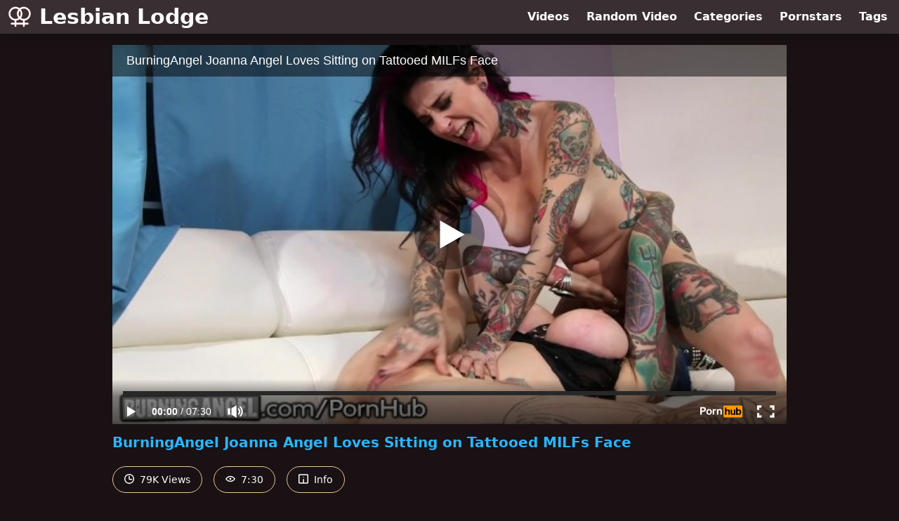

--- FILE ---
content_type: text/html; charset=utf-8
request_url: https://www.lesbianlodge.com/video/pornhub/ph5b16dc7b36048/burningangel-joanna-angel-loves-sitting-on-tattooed-milfs-face
body_size: 7519
content:
<!DOCTYPE html>
<html lang="en">
  <head>
    <title>BurningAngel Joanna Angel Loves Sitting on Tattooed MILFs Face - Lesbian Lodge</title>

    <meta charset="utf-8">
<meta name="viewport" content="width=device-width, initial-scale=1.0">

<link rel="preconnect" href="https://www.pornhub.com"><link rel="preconnect" href="https://ei.phncdn.com">
<link rel="dns-prefetch" href="https://www.pornhub.com"><link rel="dns-prefetch" href="https://ei.phncdn.com">

<link rel="canonical" href="https://www.lesbianlodge.com/video/pornhub/ph5b16dc7b36048/burningangel-joanna-angel-loves-sitting-on-tattooed-milfs-face">





<meta name="description" content="Watch &quot;BurningAngel Joanna Angel Loves Sitting on Tattooed MILFs Face&quot; at Lesbian Lodge">
<meta name="theme-color" content="#2ab6fc">
    <link rel="apple-touch-icon" sizes="180x180" href="/apple-touch-icon.png">
<link rel="apple-touch-icon" sizes="192x192" href="/images/logo/192x192-8606b20c31b12552df0b9b312c99ec03.png?vsn=d">
<link rel="icon" href="/favicon.ico" type="image/x-icon">
<link rel="manifest" href="/manifest.json" crossorigin="use-credentials">
<link rel="stylesheet" href="/css/app-0c0bf43dfdb755a3b962c41eb107f351.css?vsn=d">
<script src="/js/app-551b55ef96bd022845fe1d5eddd09b41.js?vsn=d" defer>
</script>
    
    <script type="application/ld+json">
  {"@context":"http://schema.org","@type":"WebSite","url":"https://www.lesbianlodge.com/"}
</script>


  <script type="application/ld+json">
  {"@context":"https://schema.org/","@type":"WebPage","name":"BurningAngel Joanna Angel Loves Sitting on Tattooed MILFs Face - Lesbian Lodge","speakable":{"@type":"SpeakableSpecification","xpath":["/html/head/title","/html/head/meta[@name='description']/@content"]},"url":"https://www.lesbianlodge.com/video/pornhub/ph5b16dc7b36048/burningangel-joanna-angel-loves-sitting-on-tattooed-milfs-face"}
</script>

  <meta property="og:url" content="https://www.lesbianlodge.com/video/pornhub/ph5b16dc7b36048/burningangel-joanna-angel-loves-sitting-on-tattooed-milfs-face">
  <meta property="og:description" content="Watch &quot;BurningAngel Joanna Angel Loves Sitting on Tattooed MILFs Face&quot; at Lesbian Lodge"><meta property="og:image" content="https://ei.phncdn.com/videos/201806/05/169211512/original/(m=eaAaGwObaaamqv)(mh=m7HJzPcB30sfMGmI)16.jpg"><meta property="og:title" content="BurningAngel Joanna Angel Loves Sitting on Tattooed MILFs Face"><meta property="og:type" content="website">
  <meta name="twitter:card" content="summary_large_image">

    
  </head>
  <body>
    <svg style="display: none">
  <symbol id="icon-clock" viewBox="0 0 20 20">
  <path fill="currentColor" fill-rule="evenodd" d="M18 10c0-4.411-3.589-8-8-8s-8 3.589-8 8 3.589 8 8 8 8-3.589 8-8m2 0c0 5.523-4.477 10-10 10S0 15.523 0 10 4.477 0 10 0s10 4.477 10 10m-4 1a1 1 0 0 1-1 1h-4a2 2 0 0 1-2-2V5a1 1 0 0 1 2 0v4c0 .55.45 1 1 1h3a1 1 0 0 1 1 1"/>
</symbol>
<symbol id="icon-eye" viewBox="0 -4 20 20">
  <path fill="currentColor" fill-rule="evenodd" d="M12 6c0 1.148-.895 2.077-2 2.077S8 7.147 8 6c0-1.148.895-2.077 2-2.077s2 .93 2 2.077m-2 3.923C7.011 9.924 4.195 8.447 2.399 6 4.195 3.554 7.011 2.076 10 2.076s5.805 1.478 7.601 3.925C15.805 8.447 12.989 9.924 10 9.924M10 0C5.724 0 1.999 2.417 0 6c1.999 3.584 5.724 6 10 6s8.001-2.416 10-6c-1.999-3.583-5.724-6-10-6"/>
</symbol>
<symbol id="icon-info" viewBox="0 -.5 21 21">
  <path fill="currentColor" fill-rule="evenodd" d="M11.55 6.512c0 .552-.47 1-1.05 1-.58 0-1.05-.448-1.05-1s.47-1 1.05-1c.58 0 1.05.448 1.05 1M17.85 18h-6.3v-7c0-.552-.47-1-1.05-1-.58 0-1.05.448-1.05 1v7h-6.3c-.58 0-1.05-.448-1.05-1V3c0-.552.47-1 1.05-1h14.7c.58 0 1.05.448 1.05 1v14c0 .552-.47 1-1.05 1M0 2v16c0 1.105.94 2 2.1 2h16.8c1.16 0 2.1-.895 2.1-2V2c0-1.104-.94-2-2.1-2H2.1C.94 0 0 .896 0 2"/>
</symbol>

</svg>

<header>
  <div class="bg-surface-container-highest/95 fixed flex justify-center shadow-lg top-0 w-full z-10">
  <div class="flex flex-col justify-between w-full md:flex-row md:mx-auto md:max-w-grid-3 lg:max-w-grid-4 2xl:max-w-grid-5">
    <input type="checkbox" id="header-mainnav-state" name="header-mainnav-state" class="peer" style="display: none">

    <div class="flex group/wrapper h-[48px] max-w-grid-1 mx-auto w-full xs:max-w-grid-2 md:max-w-none md:mx-0 md:w-auto">
      <a class="flex font-bold group/title items-center leading-10 pl-3 text-xl xs:text-2xl md:!text-3xl hover:text-highlight-secondary" href="/">
        <svg class="inline-block fill-on-surface h-8 mr-3 stroke-highlight-secondary w-8 group-hover/title:fill-highlight-secondary" version="1.1" xmlns="http://www.w3.org/2000/svg" xmlns:xlink="http://www.w3.org/1999/xlink" preserveAspectRatio="xMidYMid meet" viewBox="0 0 640 640">
  <path fill-opacity="1" opacity="1" stroke-width="4" stroke-opacity="1" d="M201.79 34C201.79 34.06 201.79 34.09 201.79 34.1C245.58 34.1 286.44 48.97 319.41 73.94C352.38 48.92 393.55 34.1 438.21 34.1C438.21 34.09 438.21 34.06 438.21 34L438.21 34L438.21 34C438.21 34.06 438.21 34.09 438.21 34.1C545.37 34.1 634.9 123.26 634.9 230.78C634.9 230.78 634.94 230.78 635 230.78L635 230.78L635 230.78C634.94 230.78 634.9 230.78 634.9 230.78C634.9 285.19 612.9 334.36 577.32 369.94C547.42 399.88 507.79 420.19 463.54 425.88C463.54 429.98 463.54 450.47 463.54 487.36C515.84 487.36 544.9 487.36 550.71 487.36C564.7 487.36 576.09 498.74 576.09 512.74C576.09 526.74 564.7 538.12 550.71 538.12C544.9 538.12 515.84 538.12 463.54 538.12C463.54 565.13 463.54 580.14 463.54 583.14C463.54 594.52 452.16 603.7 438.16 603.7C424.16 603.7 412.78 594.52 412.78 583.14C412.78 580.14 412.78 565.13 412.78 538.12C360.48 538.12 331.43 538.12 325.61 538.12C323.67 538.12 321.77 537.91 319.92 537.5C318.08 537.91 316.18 538.12 314.23 538.12C308.42 538.12 279.37 538.12 227.07 538.12C227.07 565.13 227.07 580.14 227.07 583.14C227.07 594.52 215.68 603.7 201.69 603.7C187.69 603.7 176.31 594.52 176.31 583.14C176.31 580.14 176.31 565.13 176.31 538.12C124.01 538.12 94.95 538.12 89.14 538.12C75.14 538.12 63.76 526.74 63.76 512.74C63.76 498.74 75.14 487.36 89.14 487.36C94.95 487.36 124.01 487.36 176.31 487.36C176.31 450.47 176.31 429.98 176.31 425.88C132.06 420.19 92.47 399.88 62.53 369.94C27.1 334.36 5.1 285.19 5.1 230.84C5.1 230.84 5.06 230.84 5 230.84L5 230.78L5 230.78C5.06 230.78 5.1 230.78 5.1 230.78C5.1 176.38 27.1 127.21 62.68 91.63C98.27 56.04 147.39 34.1 201.74 34.1C201.74 34.09 201.76 34.06 201.79 34L201.79 34L201.79 34L201.79 34ZM398.47 230.78C398.48 230.78 398.52 230.78 398.58 230.78L398.58 230.78L398.58 230.78C398.52 230.78 398.48 230.78 398.47 230.78C398.47 276.57 382.89 318.62 356.79 352C380.12 367.74 408.11 376.91 438.26 376.91C438.26 376.91 438.26 376.87 438.26 376.81L438.26 376.81L438.26 376.81C438.26 376.87 438.26 376.91 438.26 376.91C478.51 376.91 515.02 360.51 541.53 334.05C568.04 307.54 584.39 271.03 584.39 230.78C584.39 230.78 584.35 230.78 584.29 230.78L584.29 230.78L584.29 230.78C584.35 230.78 584.39 230.78 584.39 230.78C584.39 190.54 567.99 154.03 541.53 127.52C515.02 101.01 478.51 84.66 438.26 84.6C438.26 84.61 438.26 84.67 438.26 84.76L438.26 84.76L438.26 84.76C438.26 84.7 438.26 84.66 438.26 84.66C407.86 84.66 379.61 93.99 356.17 109.98C356.17 109.98 356.17 109.98 356.17 109.98C384.37 160.3 398.47 200.57 398.47 230.78ZM227.17 425.88C227.17 429.98 227.17 450.47 227.17 487.36C279.47 487.36 308.52 487.36 314.33 487.36C316.28 487.36 318.18 487.56 320.03 487.97C321.87 487.56 323.77 487.36 325.72 487.36C331.53 487.36 360.58 487.36 412.88 487.36C412.88 450.47 412.88 429.98 412.88 425.88C378.27 421.42 346.53 408.04 320.03 388.09C320.03 388.09 320.03 388.09 320.03 388.09C281.19 410.31 250.24 422.91 227.17 425.88ZM241.58 230.84C241.57 230.84 241.54 230.84 241.47 230.84L241.47 230.78L241.47 230.78C241.54 230.78 241.57 230.78 241.58 230.78C241.58 185 257.16 142.95 283.26 109.57C259.93 93.83 231.94 84.66 201.79 84.66C201.79 84.66 201.79 84.7 201.79 84.76L201.79 84.76L201.74 84.76C201.74 84.7 201.74 84.66 201.74 84.66C161.49 84.66 124.98 101.06 98.52 127.57C72.01 154.03 55.61 190.59 55.61 230.84C55.62 230.84 55.67 230.84 55.76 230.84L55.76 230.84L55.76 230.89C55.7 230.89 55.67 230.89 55.66 230.89C55.66 271.14 72.07 307.64 98.52 334.1C125.03 360.61 161.54 377.02 201.79 377.02C201.79 377.01 201.79 376.98 201.79 376.91L201.79 376.91L201.79 376.91C201.79 376.98 201.79 377.01 201.79 377.02C231.94 376.91 259.98 367.74 283.26 352.05C283.26 352.05 283.26 352.05 283.26 352.05C255.47 301.76 241.58 261.36 241.58 230.84ZM292.13 230.78C292.14 230.78 292.17 230.78 292.24 230.78L292.24 230.78L292.24 230.84C292.17 230.84 292.14 230.84 292.13 230.84C292.13 262.83 302.49 292.47 320.03 316.57C337.56 292.47 347.92 262.83 347.92 230.84C347.91 230.84 347.88 230.84 347.82 230.84L347.82 230.84L347.82 230.84C347.88 230.84 347.91 230.84 347.92 230.84C347.92 198.79 337.56 169.15 320.03 145C320.03 145 320.03 145 320.03 145C301.43 180.86 292.13 209.46 292.13 230.78Z"></path>
</svg>
        Lesbian Lodge
      </a>

      <label class="font-bold leading-relaxed ml-auto px-3 text-3xl md:hidden peer-checked:group-[]/wrapper:text-highlight-secondary" for="header-mainnav-state">
        ☰
      </label>
    </div>

    <nav class="bg-surface-container-highest/95 border-surface-container-high border-t-2 flex-wrap hidden max-w-grid-1 mx-auto shadow-lg w-full px-1 xs:max-w-grid-2 md:bg-inherit md:border-t-0 md:flex md:mx-0 md:max-w-none md:shadow-none md:w-auto peer-checked:flex">
      <div class="group">
        <a class="block font-bold leading-8 px-2 md:leading-12 lg:px-3 group-hover:text-highlight-secondary" href="/videos">
          Videos
        </a>
      </div>

      <div class="group">
        <span class="block font-bold leading-8 px-2 md:leading-12 lg:px-3 group-hover:text-highlight-secondary" data-href="L3ZpZGVvL3JhbmRvbQ==">
          Random Video
        </span>
      </div>

      <div class="basis-full w-0 sm:hidden"></div>

      <div class="group" data-flyout="categories">
        <a class="block font-bold leading-8 px-2 md:leading-12 lg:px-3 group-hover:text-highlight-secondary" href="/categories">
          Categories
        </a>
        
      </div>

      <div class="group" data-flyout="pornstars">
        <a class="block font-bold leading-8 px-2 md:leading-12 lg:px-3 group-hover:text-highlight-secondary" href="/pornstars">
          Pornstars
        </a>
        
      </div>

      <div class="group" data-flyout="tags">
        <a class="block font-bold leading-8 px-2 md:leading-12 lg:px-3 group-hover:text-highlight-secondary" href="/tags">
          Tags
        </a>
        
      </div>
    </nav>
  </div>
</div>
  
</header>

<main><script type="application/ld+json">
  {"@context":"https://schema.org","@type":"BreadcrumbList","itemListElement":[{"@type":"ListItem","item":"https://www.lesbianlodge.com/videos","name":"Videos","position":1},{"@type":"ListItem","name":"BurningAngel Joanna Angel Loves Sitting on Tattooed MILFs Face","position":2}]}
</script>
<script type="application/ld+json">
  {"@context":"https://schema.org","@type":"VideoObject","description":"Watch \"BurningAngel Joanna Angel Loves Sitting on Tattooed MILFs Face\" at Lesbian Lodge","duration":"PT7M30S","embedUrl":"https://www.pornhub.com/embed/ph5b16dc7b36048","interactionStatistic":{"@type":"InteractionCounter","interactionType":{"@type":"http://schema.org/WatchAction"},"userInteractionCount":79718},"name":"BurningAngel Joanna Angel Loves Sitting on Tattooed MILFs Face","thumbnailUrl":"https://ei.phncdn.com/videos/201806/05/169211512/original/(m=eaAaGwObaaamqv)(mh=m7HJzPcB30sfMGmI)16.jpg","uploadDate":"2018-06-15T12:50:26Z"}
</script>

<div class="max-w-[960px] mx-auto">
  <div class="h-0 overflow-hidden pt-[56.25%] relative w-full">
  <iframe src="https://www.pornhub.com/embed/ph5b16dc7b36048" title="Video Player: BurningAngel Joanna Angel Loves Sitting on Tattooed MILFs Face" class="absolute h-full left-0 overflow-hidden top-0 w-full" loading="lazy" scrolling="no" allowfullscreen>
  </iframe>
</div>

  <h1 class="break-words font-bold my-3 text-highlight-primary text-xl">BurningAngel Joanna Angel Loves Sitting on Tattooed MILFs Face</h1>

  <div class="flex flex-wrap mt-2 -mx-2">
  <div class="border border-tertiary-container hover:bg-tertiary-container hover:border-tertiary-fixed hover:text-on-tertiary-fixed m-2 px-4 py-2 rounded-full text-center text-on-surface text-sm transition-all">
    <svg class="h-3.5 inline mr-1 -mt-1 w-3.5">
  <use href="#icon-clock"></use>
</svg>
    79K Views
  </div>
  <div class="border border-tertiary-container hover:bg-tertiary-container hover:border-tertiary-fixed hover:text-on-tertiary-fixed m-2 px-4 py-2 rounded-full text-center text-on-surface text-sm transition-all">
    <svg class="h-3.5 inline mr-1 -mt-1 w-3.5">
  <use href="#icon-eye"></use>
</svg>
    7:30
  </div>

  
    <input type="checkbox" id="video-info-details-state" name="video-info-details-state" class="peer" style="display: none">
    <label class="border border-tertiary-container cursor-pointer hover:bg-tertiary-container hover:border-tertiary-fixed hover:text-on-tertiary-fixed m-2 px-4 py-2 rounded-full text-center text-on-surface text-sm transition-all peer-checked:text-tertiary-container peer-checked:hover:text-on-tertiary-fixed" for="video-info-details-state">
      <svg class="h-3.5 inline mr-1 -mt-1 w-3.5">
  <use href="#icon-info"></use>
</svg> Info
    </label>

    <div class="hidden mt-2 mx-2 w-full peer-checked:block">
      <p>
        <span class="text-highlight-primary">Categories:</span>
        <a href="/category/babe">Babe</a>, <a href="/category/big-tits">Big Tits</a>, <a href="/category/milf">MILF</a>, <a href="/category/pornstar">Pornstar</a>, <a href="/category/pussy-licking">Pussy Licking</a>, <a href="/category/sapphic">Sapphic</a>, <a href="/category/tattooed-women">Tattooed Women</a>
      </p>

      <p>
        <span class="text-highlight-primary">Pornstars:</span>
        <a href="/pornstar/jenevieve-hexxx">Jenevieve Hexxx</a>, <a href="/pornstar/joanna-angel">Joanna Angel</a>
      </p>

      <p>
        <span class="text-highlight-primary">Tags:</span>
        <a href="/tag/alt">alt</a>, <a href="/tag/big-boobs">big-boobs</a>, <a href="/tag/burningangel">burningangel</a>, <a href="/tag/cunnilingus">cunnilingus</a>, <a href="/tag/eating-pussy">eating-pussy</a>, <a href="/tag/emo">emo</a>, <a href="/tag/fake-tits">fake-tits</a>, <a href="/tag/girl-on-girl">girl-on-girl</a>, <a href="/tag/high-heels">high-heels</a>, <a href="/tag/joanna-angel">joanna-angel</a>, <a href="/tag/joanna-angel-lesbian">joanna-angel-lesbian</a>, <a href="/tag/lesbians">lesbians</a>, <a href="/tag/natural-tits">natural-tits</a>, <a href="/tag/petite">petite</a>, <a href="/tag/punk">punk</a>, <a href="/tag/tattoo">tattoo</a>, <a href="/tag/tattoos">tattoos</a>
      </p>
    </div>
  
</div>
</div>

<section class="align-center flex flex-wrap justify-between max-w-[960px] mt-2 mx-auto">
  <h2 class="font-bold text-highlight-primary text-xl w-full lg:w-auto">More Like This</h2>

  

  <div class="flex flex-wrap grow justify-center mt-3 -mx-2 w-full">
    <div class="max-w-grid-1 p-2 w-grid 2xl:w-3/12">
      <a class="bg-surface-container-highest block rounded-lg shadow-md hover:bg-highlight-primary hover:text-inverse-on-surface" href="/video/pornhub/ph5a789ea994dac/bikini-babes-janice-griffith-and-joanna-angel-dyke-out-by-the-beach" title="Bikini Babes Janice Griffith and Joanna Angel Dyke Out by the Beach">
  <div class="overflow-hidden pt-[56.25%] relative rounded-t-lg w-full">
    <img class="absolute contain-intrinsic-320-180 content-auto left-0 top-0 w-full hover:scale-105" src="data:image/svg+xml,%3Csvg%20xmlns='http://www.w3.org/2000/svg'%20viewBox='0%200%2016%209'%3E%3C/svg%3E" data-lazy-src="https://ei.phncdn.com/videos/201802/05/153444432/original/(m=eaAaGwObaaamqv)(mh=No2ukHF3iLCLb4xJ)14.jpg" alt="Bikini Babes Janice Griffith and Joanna Angel Dyke Out by the Beach">

    <div class="absolute bg-surface-container-highest bg-opacity-70 border border-highlight-primary bottom-2 font-sans leading-4 left-2 p-1 text-nowrap text-on-surface text-sm">
      <svg class="h-3.5 inline-block -mt-0.5 w-3.5">
  <use href="#icon-eye"></use>
</svg>
      148K
    </div>

    <div class="absolute bg-surface-container-highest bg-opacity-70 border border-highlight-primary bottom-2 font-sans leading-4 p-1 right-2 text-nowrap text-on-surface text-sm">
      <svg class="h-3.5 inline-block -mt-0.5 w-3.5">
  <use href="#icon-clock"></use>
</svg>
      7:30
    </div>
  </div>

  <div class="leading-loose overflow-hidden px-2 text-ellipsis text-nowrap">
    Bikini Babes Janice Griffith and Joanna Angel Dyke Out by the Beach
  </div>
</a>
    </div><div class="max-w-grid-1 p-2 w-grid 2xl:w-3/12">
      <a class="bg-surface-container-highest block rounded-lg shadow-md hover:bg-highlight-primary hover:text-inverse-on-surface" href="/video/pornhub/ph5a81ea9589c97/tattooed-babe-joanna-angel-sits-on-lesbian-face-at-the-beach" title="Tattooed BABE Joanna Angel Sits on Lesbian Face at the Beach">
  <div class="overflow-hidden pt-[56.25%] relative rounded-t-lg w-full">
    <img class="absolute contain-intrinsic-320-180 content-auto left-0 top-0 w-full hover:scale-105" src="data:image/svg+xml,%3Csvg%20xmlns='http://www.w3.org/2000/svg'%20viewBox='0%200%2016%209'%3E%3C/svg%3E" data-lazy-src="https://ei.phncdn.com/videos/201802/12/154432032/original/(m=eaAaGwObaaamqv)(mh=sJRl2TMgIY4z8War)9.jpg" alt="Tattooed BABE Joanna Angel Sits on Lesbian Face at the Beach">

    <div class="absolute bg-surface-container-highest bg-opacity-70 border border-highlight-primary bottom-2 font-sans leading-4 left-2 p-1 text-nowrap text-on-surface text-sm">
      <svg class="h-3.5 inline-block -mt-0.5 w-3.5">
  <use href="#icon-eye"></use>
</svg>
      63K
    </div>

    <div class="absolute bg-surface-container-highest bg-opacity-70 border border-highlight-primary bottom-2 font-sans leading-4 p-1 right-2 text-nowrap text-on-surface text-sm">
      <svg class="h-3.5 inline-block -mt-0.5 w-3.5">
  <use href="#icon-clock"></use>
</svg>
      7:30
    </div>
  </div>

  <div class="leading-loose overflow-hidden px-2 text-ellipsis text-nowrap">
    Tattooed BABE Joanna Angel Sits on Lesbian Face at the Beach
  </div>
</a>
    </div><div class="max-w-grid-1 p-2 w-grid 2xl:w-3/12">
      <a class="bg-surface-container-highest block rounded-lg shadow-md hover:bg-highlight-primary hover:text-inverse-on-surface" href="/video/pornhub/ph5ab4052d9b438/joanna-angel-karmen-karma-prove-they-are-major-sluts" title="Joanna Angel &amp; Karmen Karma Prove they Are Major Sluts!">
  <div class="overflow-hidden pt-[56.25%] relative rounded-t-lg w-full">
    <img class="absolute contain-intrinsic-320-180 content-auto left-0 top-0 w-full hover:scale-105" src="data:image/svg+xml,%3Csvg%20xmlns='http://www.w3.org/2000/svg'%20viewBox='0%200%2016%209'%3E%3C/svg%3E" data-lazy-src="https://ei.phncdn.com/videos/201803/22/159138692/original/(m=eaAaGwObaaamqv)(mh=EXRBaxtwUwhrLMLB)6.jpg" alt="Joanna Angel &amp; Karmen Karma Prove they Are Major Sluts!">

    <div class="absolute bg-surface-container-highest bg-opacity-70 border border-highlight-primary bottom-2 font-sans leading-4 left-2 p-1 text-nowrap text-on-surface text-sm">
      <svg class="h-3.5 inline-block -mt-0.5 w-3.5">
  <use href="#icon-eye"></use>
</svg>
      73K
    </div>

    <div class="absolute bg-surface-container-highest bg-opacity-70 border border-highlight-primary bottom-2 font-sans leading-4 p-1 right-2 text-nowrap text-on-surface text-sm">
      <svg class="h-3.5 inline-block -mt-0.5 w-3.5">
  <use href="#icon-clock"></use>
</svg>
      7:30
    </div>
  </div>

  <div class="leading-loose overflow-hidden px-2 text-ellipsis text-nowrap">
    Joanna Angel &amp; Karmen Karma Prove they Are Major Sluts!
  </div>
</a>
    </div><div class="max-w-grid-1 p-2 w-grid 2xl:w-3/12">
      <a class="bg-surface-container-highest block rounded-lg shadow-md hover:bg-highlight-primary hover:text-inverse-on-surface" href="/video/pornhub/ph5a789ea9940f9/joanna-angel-and-goth-charlotte-outside-shower-and-assplay" title="Joanna Angel and Goth Charlotte Outside Shower and Assplay">
  <div class="overflow-hidden pt-[56.25%] relative rounded-t-lg w-full">
    <img class="absolute contain-intrinsic-320-180 content-auto left-0 top-0 w-full hover:scale-105" src="data:image/svg+xml,%3Csvg%20xmlns='http://www.w3.org/2000/svg'%20viewBox='0%200%2016%209'%3E%3C/svg%3E" data-lazy-src="https://ei.phncdn.com/videos/201802/05/153444312/thumbs_15/(m=eaAaGwObaaamqv)(mh=_pNjD4WFTKE9C8oR)2.jpg" alt="Joanna Angel and Goth Charlotte Outside Shower and Assplay">

    <div class="absolute bg-surface-container-highest bg-opacity-70 border border-highlight-primary bottom-2 font-sans leading-4 left-2 p-1 text-nowrap text-on-surface text-sm">
      <svg class="h-3.5 inline-block -mt-0.5 w-3.5">
  <use href="#icon-eye"></use>
</svg>
      111K
    </div>

    <div class="absolute bg-surface-container-highest bg-opacity-70 border border-highlight-primary bottom-2 font-sans leading-4 p-1 right-2 text-nowrap text-on-surface text-sm">
      <svg class="h-3.5 inline-block -mt-0.5 w-3.5">
  <use href="#icon-clock"></use>
</svg>
      7:30
    </div>
  </div>

  <div class="leading-loose overflow-hidden px-2 text-ellipsis text-nowrap">
    Joanna Angel and Goth Charlotte Outside Shower and Assplay
  </div>
</a>
    </div><div class="max-w-grid-1 p-2 w-grid 2xl:w-3/12">
      <a class="bg-surface-container-highest block rounded-lg shadow-md hover:bg-highlight-primary hover:text-inverse-on-surface" href="/video/pornhub/ph5c06d11a9f8fd/burningangel-aiden-goes-down-on-joanna-angel-on-webcam" title="BurningAngel Aiden Goes Down on Joanna Angel on Webcam">
  <div class="overflow-hidden pt-[56.25%] relative rounded-t-lg w-full">
    <img class="absolute contain-intrinsic-320-180 content-auto left-0 top-0 w-full hover:scale-105" src="data:image/svg+xml,%3Csvg%20xmlns='http://www.w3.org/2000/svg'%20viewBox='0%200%2016%209'%3E%3C/svg%3E" data-lazy-src="https://ei.phncdn.com/videos/201812/04/195149841/original/(m=eaAaGwObaaamqv)(mh=h1DLSRfGkT8ftpih)2.jpg" alt="BurningAngel Aiden Goes Down on Joanna Angel on Webcam">

    <div class="absolute bg-surface-container-highest bg-opacity-70 border border-highlight-primary bottom-2 font-sans leading-4 left-2 p-1 text-nowrap text-on-surface text-sm">
      <svg class="h-3.5 inline-block -mt-0.5 w-3.5">
  <use href="#icon-eye"></use>
</svg>
      43K
    </div>

    <div class="absolute bg-surface-container-highest bg-opacity-70 border border-highlight-primary bottom-2 font-sans leading-4 p-1 right-2 text-nowrap text-on-surface text-sm">
      <svg class="h-3.5 inline-block -mt-0.5 w-3.5">
  <use href="#icon-clock"></use>
</svg>
      7:30
    </div>
  </div>

  <div class="leading-loose overflow-hidden px-2 text-ellipsis text-nowrap">
    BurningAngel Aiden Goes Down on Joanna Angel on Webcam
  </div>
</a>
    </div><div class="max-w-grid-1 p-2 w-grid 2xl:w-3/12">
      <a class="bg-surface-container-highest block rounded-lg shadow-md hover:bg-highlight-primary hover:text-inverse-on-surface" href="/video/pornhub/ph5bda122e91fca/joanna-angel-eats-out-curvy-pinup-babe-in-classic-car" title="Joanna Angel Eats Out Curvy Pinup Babe in Classic Car">
  <div class="overflow-hidden pt-[56.25%] relative rounded-t-lg w-full">
    <img class="absolute contain-intrinsic-320-180 content-auto left-0 top-0 w-full hover:scale-105" src="data:image/svg+xml,%3Csvg%20xmlns='http://www.w3.org/2000/svg'%20viewBox='0%200%2016%209'%3E%3C/svg%3E" data-lazy-src="https://ei.phncdn.com/videos/201810/31/189980931/thumbs_5/(m=eaAaGwObaaamqv)(mh=3e8zJwZrgDh4fLjp)7.jpg" alt="Joanna Angel Eats Out Curvy Pinup Babe in Classic Car">

    <div class="absolute bg-surface-container-highest bg-opacity-70 border border-highlight-primary bottom-2 font-sans leading-4 left-2 p-1 text-nowrap text-on-surface text-sm">
      <svg class="h-3.5 inline-block -mt-0.5 w-3.5">
  <use href="#icon-eye"></use>
</svg>
      82K
    </div>

    <div class="absolute bg-surface-container-highest bg-opacity-70 border border-highlight-primary bottom-2 font-sans leading-4 p-1 right-2 text-nowrap text-on-surface text-sm">
      <svg class="h-3.5 inline-block -mt-0.5 w-3.5">
  <use href="#icon-clock"></use>
</svg>
      7:30
    </div>
  </div>

  <div class="leading-loose overflow-hidden px-2 text-ellipsis text-nowrap">
    Joanna Angel Eats Out Curvy Pinup Babe in Classic Car
  </div>
</a>
    </div><div class="max-w-grid-1 p-2 w-grid 2xl:w-3/12">
      <a class="bg-surface-container-highest block rounded-lg shadow-md hover:bg-highlight-primary hover:text-inverse-on-surface" href="/video/pornhub/ph5b64977d344e9/goth-sex-kittens-joanna-aiden-buttpluged-and-whoring" title="Goth Sex Kittens Joanna &amp; Aiden Buttpluged and Whoring!">
  <div class="overflow-hidden pt-[56.25%] relative rounded-t-lg w-full">
    <img class="absolute contain-intrinsic-320-180 content-auto left-0 top-0 w-full hover:scale-105" src="data:image/svg+xml,%3Csvg%20xmlns='http://www.w3.org/2000/svg'%20viewBox='0%200%2016%209'%3E%3C/svg%3E" data-lazy-src="https://ei.phncdn.com/videos/201808/03/177150821/thumbs_10/(m=eaAaGwObaaamqv)(mh=G--DipWkpvBeh60e)2.jpg" alt="Goth Sex Kittens Joanna &amp; Aiden Buttpluged and Whoring!">

    <div class="absolute bg-surface-container-highest bg-opacity-70 border border-highlight-primary bottom-2 font-sans leading-4 left-2 p-1 text-nowrap text-on-surface text-sm">
      <svg class="h-3.5 inline-block -mt-0.5 w-3.5">
  <use href="#icon-eye"></use>
</svg>
      206K
    </div>

    <div class="absolute bg-surface-container-highest bg-opacity-70 border border-highlight-primary bottom-2 font-sans leading-4 p-1 right-2 text-nowrap text-on-surface text-sm">
      <svg class="h-3.5 inline-block -mt-0.5 w-3.5">
  <use href="#icon-clock"></use>
</svg>
      7:30
    </div>
  </div>

  <div class="leading-loose overflow-hidden px-2 text-ellipsis text-nowrap">
    Goth Sex Kittens Joanna &amp; Aiden Buttpluged and Whoring!
  </div>
</a>
    </div><div class="max-w-grid-1 p-2 w-grid 2xl:w-3/12">
      <a class="bg-surface-container-highest block rounded-lg shadow-md hover:bg-highlight-primary hover:text-inverse-on-surface" href="/video/pornhub/ph56f1a4eaec9f6/joanna-angel-and-tommy-take-turns-in-her-ass" title="Joanna Angel and Tommy Take Turns in Her ASS">
  <div class="overflow-hidden pt-[56.25%] relative rounded-t-lg w-full">
    <img class="absolute contain-intrinsic-320-180 content-auto left-0 top-0 w-full hover:scale-105" src="data:image/svg+xml,%3Csvg%20xmlns='http://www.w3.org/2000/svg'%20viewBox='0%200%2016%209'%3E%3C/svg%3E" data-lazy-src="https://ei.phncdn.com/videos/201603/22/71757551/thumbs_5/(m=eaAaGwObaaamqv)(mh=Zg1_SnDeWNIWmp1L)6.jpg" alt="Joanna Angel and Tommy Take Turns in Her ASS">

    <div class="absolute bg-surface-container-highest bg-opacity-70 border border-highlight-primary bottom-2 font-sans leading-4 left-2 p-1 text-nowrap text-on-surface text-sm">
      <svg class="h-3.5 inline-block -mt-0.5 w-3.5">
  <use href="#icon-eye"></use>
</svg>
      121K
    </div>

    <div class="absolute bg-surface-container-highest bg-opacity-70 border border-highlight-primary bottom-2 font-sans leading-4 p-1 right-2 text-nowrap text-on-surface text-sm">
      <svg class="h-3.5 inline-block -mt-0.5 w-3.5">
  <use href="#icon-clock"></use>
</svg>
      7:30
    </div>
  </div>

  <div class="leading-loose overflow-hidden px-2 text-ellipsis text-nowrap">
    Joanna Angel and Tommy Take Turns in Her ASS
  </div>
</a>
    </div><div class="max-w-grid-1 p-2 w-grid 2xl:w-3/12">
      <a class="bg-surface-container-highest block rounded-lg shadow-md hover:bg-highlight-primary hover:text-inverse-on-surface" href="/video/pornhub/ph5bc776ebd05a7/joanna-angel-gifted-latex-bunnies-for-lesbian-orgy-that-goes-dark" title="Joanna Angel Gifted Latex Bunnies for Lesbian Orgy that Goes Dark!">
  <div class="overflow-hidden pt-[56.25%] relative rounded-t-lg w-full">
    <img class="absolute contain-intrinsic-320-180 content-auto left-0 top-0 w-full hover:scale-105" src="data:image/svg+xml,%3Csvg%20xmlns='http://www.w3.org/2000/svg'%20viewBox='0%200%2016%209'%3E%3C/svg%3E" data-lazy-src="https://ei.phncdn.com/videos/201810/17/187910471/thumbs_10/(m=eaAaGwObaaamqv)(mh=1sdOELU46l3PM7a4)10.jpg" alt="Joanna Angel Gifted Latex Bunnies for Lesbian Orgy that Goes Dark!">

    <div class="absolute bg-surface-container-highest bg-opacity-70 border border-highlight-primary bottom-2 font-sans leading-4 left-2 p-1 text-nowrap text-on-surface text-sm">
      <svg class="h-3.5 inline-block -mt-0.5 w-3.5">
  <use href="#icon-eye"></use>
</svg>
      1.2M
    </div>

    <div class="absolute bg-surface-container-highest bg-opacity-70 border border-highlight-primary bottom-2 font-sans leading-4 p-1 right-2 text-nowrap text-on-surface text-sm">
      <svg class="h-3.5 inline-block -mt-0.5 w-3.5">
  <use href="#icon-clock"></use>
</svg>
      32:24
    </div>
  </div>

  <div class="leading-loose overflow-hidden px-2 text-ellipsis text-nowrap">
    Joanna Angel Gifted Latex Bunnies for Lesbian Orgy that Goes Dark!
  </div>
</a>
    </div><div class="max-w-grid-1 p-2 w-grid 2xl:w-3/12">
      <a class="bg-surface-container-highest block rounded-lg shadow-md hover:bg-highlight-primary hover:text-inverse-on-surface" href="/video/pornhub/ph571e8d459097c/ronda-arouse-me-ufc-lesbian-facesitting" title="Ronda Arouse Me UFC Lesbian Facesitting">
  <div class="overflow-hidden pt-[56.25%] relative rounded-t-lg w-full">
    <img class="absolute contain-intrinsic-320-180 content-auto left-0 top-0 w-full hover:scale-105" src="data:image/svg+xml,%3Csvg%20xmlns='http://www.w3.org/2000/svg'%20viewBox='0%200%2016%209'%3E%3C/svg%3E" data-lazy-src="https://ei.phncdn.com/videos/201604/25/74922181/original/(m=eaAaGwObaaamqv)(mh=HeQ8toclx7XoYPLV)6.jpg" alt="Ronda Arouse Me UFC Lesbian Facesitting">

    <div class="absolute bg-surface-container-highest bg-opacity-70 border border-highlight-primary bottom-2 font-sans leading-4 left-2 p-1 text-nowrap text-on-surface text-sm">
      <svg class="h-3.5 inline-block -mt-0.5 w-3.5">
  <use href="#icon-eye"></use>
</svg>
      782K
    </div>

    <div class="absolute bg-surface-container-highest bg-opacity-70 border border-highlight-primary bottom-2 font-sans leading-4 p-1 right-2 text-nowrap text-on-surface text-sm">
      <svg class="h-3.5 inline-block -mt-0.5 w-3.5">
  <use href="#icon-clock"></use>
</svg>
      7:30
    </div>
  </div>

  <div class="leading-loose overflow-hidden px-2 text-ellipsis text-nowrap">
    Ronda Arouse Me UFC Lesbian Facesitting
  </div>
</a>
    </div><div class="max-w-grid-1 p-2 w-grid 2xl:w-3/12">
      <a class="bg-surface-container-highest block rounded-lg shadow-md hover:bg-highlight-primary hover:text-inverse-on-surface" href="/video/pornhub/ph59cd129db9ec0/joanna-angel-and-alessa-savage-strapped-lesbian-3way" title="Joanna Angel and Alessa Savage Strapped Lesbian 3Way">
  <div class="overflow-hidden pt-[56.25%] relative rounded-t-lg w-full">
    <img class="absolute contain-intrinsic-320-180 content-auto left-0 top-0 w-full hover:scale-105" src="data:image/svg+xml,%3Csvg%20xmlns='http://www.w3.org/2000/svg'%20viewBox='0%200%2016%209'%3E%3C/svg%3E" data-lazy-src="https://ei.phncdn.com/videos/201709/28/134707591/thumbs_5/(m=eaAaGwObaaamqv)(mh=sF0aet_mAfhsq13b)8.jpg" alt="Joanna Angel and Alessa Savage Strapped Lesbian 3Way">

    <div class="absolute bg-surface-container-highest bg-opacity-70 border border-highlight-primary bottom-2 font-sans leading-4 left-2 p-1 text-nowrap text-on-surface text-sm">
      <svg class="h-3.5 inline-block -mt-0.5 w-3.5">
  <use href="#icon-eye"></use>
</svg>
      746K
    </div>

    <div class="absolute bg-surface-container-highest bg-opacity-70 border border-highlight-primary bottom-2 font-sans leading-4 p-1 right-2 text-nowrap text-on-surface text-sm">
      <svg class="h-3.5 inline-block -mt-0.5 w-3.5">
  <use href="#icon-clock"></use>
</svg>
      7:30
    </div>
  </div>

  <div class="leading-loose overflow-hidden px-2 text-ellipsis text-nowrap">
    Joanna Angel and Alessa Savage Strapped Lesbian 3Way
  </div>
</a>
    </div><div class="max-w-grid-1 p-2 w-grid 2xl:w-3/12">
      <a class="bg-surface-container-highest block rounded-lg shadow-md hover:bg-highlight-primary hover:text-inverse-on-surface" href="/video/pornhub/ph5ba4ff24796d4/sweetheart-stoya-joanna-angel-take-a-hot-shower" title="Sweetheart Stoya &amp; Joanna Angel Take a HOT Shower">
  <div class="overflow-hidden pt-[56.25%] relative rounded-t-lg w-full">
    <img class="absolute contain-intrinsic-320-180 content-auto left-0 top-0 w-full hover:scale-105" src="data:image/svg+xml,%3Csvg%20xmlns='http://www.w3.org/2000/svg'%20viewBox='0%200%2016%209'%3E%3C/svg%3E" data-lazy-src="https://ei.phncdn.com/videos/201809/21/183941561/thumbs_15/(m=eaAaGwObaaamqv)(mh=74o3sW3HGky0qJaJ)9.jpg" alt="Sweetheart Stoya &amp; Joanna Angel Take a HOT Shower">

    <div class="absolute bg-surface-container-highest bg-opacity-70 border border-highlight-primary bottom-2 font-sans leading-4 left-2 p-1 text-nowrap text-on-surface text-sm">
      <svg class="h-3.5 inline-block -mt-0.5 w-3.5">
  <use href="#icon-eye"></use>
</svg>
      217K
    </div>

    <div class="absolute bg-surface-container-highest bg-opacity-70 border border-highlight-primary bottom-2 font-sans leading-4 p-1 right-2 text-nowrap text-on-surface text-sm">
      <svg class="h-3.5 inline-block -mt-0.5 w-3.5">
  <use href="#icon-clock"></use>
</svg>
      7:42
    </div>
  </div>

  <div class="leading-loose overflow-hidden px-2 text-ellipsis text-nowrap">
    Sweetheart Stoya &amp; Joanna Angel Take a HOT Shower
  </div>
</a>
    </div>
  </div>
</section>

</main>

<footer>
  
  <section class="bg-surface-container-high flex flex-col px-4 shadow-lg text-center">
  
  <h3 class="basis-full font-bold text-lg mx-auto mt-4">Our Friends</h3>
  <div class="flex flex-wrap justify-center mx-auto my-2">
    <a class="border border-tertiary-container hover:bg-tertiary-container hover:border-tertiary-fixed hover:shadow-lg hover:text-on-tertiary-fixed m-2 px-4 py-2 rounded-full shadow-sm text-center text-on-surface text-sm transition-all" target="_blank" href="https://www.ahegaotube.com/" rel="noopener" title="Discover and Watch Ahegao Videos at Ahegao Tube">
      Ahegao Tube
    </a><a class="border border-tertiary-container hover:bg-tertiary-container hover:border-tertiary-fixed hover:shadow-lg hover:text-on-tertiary-fixed m-2 px-4 py-2 rounded-full shadow-sm text-center text-on-surface text-sm transition-all" target="_blank" href="https://www.analshelter.com/" rel="noopener" title="Discover and Watch Anal Videos at Anal Shelter">
      Anal Shelter
    </a><a class="border border-tertiary-container hover:bg-tertiary-container hover:border-tertiary-fixed hover:shadow-lg hover:text-on-tertiary-fixed m-2 px-4 py-2 rounded-full shadow-sm text-center text-on-surface text-sm transition-all" target="_blank" href="https://www.babeshelter.com/" rel="noopener" title="Discover and Watch Babe Videos at Babe Shelter">
      Babe Shelter
    </a><a class="border border-tertiary-container hover:bg-tertiary-container hover:border-tertiary-fixed hover:shadow-lg hover:text-on-tertiary-fixed m-2 px-4 py-2 rounded-full shadow-sm text-center text-on-surface text-sm transition-all" target="_blank" href="https://www.blondehaven.com/" rel="noopener" title="Discover and Watch Blonde Videos at Blonde Haven">
      Blonde Haven
    </a><a class="border border-tertiary-container hover:bg-tertiary-container hover:border-tertiary-fixed hover:shadow-lg hover:text-on-tertiary-fixed m-2 px-4 py-2 rounded-full shadow-sm text-center text-on-surface text-sm transition-all" target="_blank" href="https://www.bondagelodge.com/" rel="noopener" title="Discover and Watch Bondage Videos at Bondage Lodge">
      Bondage Lodge
    </a><a class="border border-tertiary-container hover:bg-tertiary-container hover:border-tertiary-fixed hover:shadow-lg hover:text-on-tertiary-fixed m-2 px-4 py-2 rounded-full shadow-sm text-center text-on-surface text-sm transition-all" target="_blank" href="https://www.brunettehaven.com/" rel="noopener" title="Discover and Watch Brunette Videos at Brunette Haven">
      Brunette Haven
    </a><a class="border border-tertiary-container hover:bg-tertiary-container hover:border-tertiary-fixed hover:shadow-lg hover:text-on-tertiary-fixed m-2 px-4 py-2 rounded-full shadow-sm text-center text-on-surface text-sm transition-all" target="_blank" href="https://www.bukkakecup.com/" rel="noopener" title="Discover and Watch Bukkake Videos at Bukkake Cup">
      Bukkake Cup
    </a><a class="border border-tertiary-container hover:bg-tertiary-container hover:border-tertiary-fixed hover:shadow-lg hover:text-on-tertiary-fixed m-2 px-4 py-2 rounded-full shadow-sm text-center text-on-surface text-sm transition-all" target="_blank" href="https://www.cuckoldlodge.com/" rel="noopener" title="Discover and Watch Cuckold Videos at Cuckold Lodge">
      Cuckold Lodge
    </a><a class="border border-tertiary-container hover:bg-tertiary-container hover:border-tertiary-fixed hover:shadow-lg hover:text-on-tertiary-fixed m-2 px-4 py-2 rounded-full shadow-sm text-center text-on-surface text-sm transition-all" target="_blank" href="https://www.dirtysquirters.com/" rel="noopener" title="Discover and Watch Squirting Videos at Dirty Squirters">
      Dirty Squirters
    </a><a class="border border-tertiary-container hover:bg-tertiary-container hover:border-tertiary-fixed hover:shadow-lg hover:text-on-tertiary-fixed m-2 px-4 py-2 rounded-full shadow-sm text-center text-on-surface text-sm transition-all" target="_blank" href="https://www.fetishlodge.com/" rel="noopener" title="Discover and Watch Fetish Videos at Fetish Lodge">
      Fetish Lodge
    </a><a class="border border-tertiary-container hover:bg-tertiary-container hover:border-tertiary-fixed hover:shadow-lg hover:text-on-tertiary-fixed m-2 px-4 py-2 rounded-full shadow-sm text-center text-on-surface text-sm transition-all" target="_blank" href="https://www.fuckingbigthings.com/" rel="noopener" title="Discover and Watch Big Ass, Big Dick and Big Tits Videos at Fucking Big Things">
      Fucking Big Things
    </a><a class="border border-tertiary-container hover:bg-tertiary-container hover:border-tertiary-fixed hover:shadow-lg hover:text-on-tertiary-fixed m-2 px-4 py-2 rounded-full shadow-sm text-center text-on-surface text-sm transition-all" target="_blank" href="https://www.gothxxxtube.com/" rel="noopener" title="Discover and Watch Goth Videos at Goth XXX Tube">
      Goth XXX Tube
    </a><a class="border border-tertiary-container hover:bg-tertiary-container hover:border-tertiary-fixed hover:shadow-lg hover:text-on-tertiary-fixed m-2 px-4 py-2 rounded-full shadow-sm text-center text-on-surface text-sm transition-all" target="_blank" href="https://www.interracialhaven.com/" rel="noopener" title="Discover and Watch Interracial Videos at Interracial Haven">
      Interracial Haven
    </a><a class="border border-tertiary-container hover:bg-tertiary-container hover:border-tertiary-fixed hover:shadow-lg hover:text-on-tertiary-fixed m-2 px-4 py-2 rounded-full shadow-sm text-center text-on-surface text-sm transition-all" target="_blank" href="https://www.justpovthings.com/" rel="noopener" title="Discover and Watch POV Videos at Just POV Things">
      Just POV Things
    </a><a class="border border-tertiary-container hover:bg-tertiary-container hover:border-tertiary-fixed hover:shadow-lg hover:text-on-tertiary-fixed m-2 px-4 py-2 rounded-full shadow-sm text-center text-on-surface text-sm transition-all" target="_blank" href="https://www.lewdarabs.com/" rel="noopener" title="Discover and Watch Arab Videos at Lewd Arabs">
      Lewd Arabs
    </a><a class="border border-tertiary-container hover:bg-tertiary-container hover:border-tertiary-fixed hover:shadow-lg hover:text-on-tertiary-fixed m-2 px-4 py-2 rounded-full shadow-sm text-center text-on-surface text-sm transition-all" target="_blank" href="https://www.lewdasians.com/" rel="noopener" title="Discover and Watch Asian Videos at Lewd Asians">
      Lewd Asians
    </a><a class="border border-tertiary-container hover:bg-tertiary-container hover:border-tertiary-fixed hover:shadow-lg hover:text-on-tertiary-fixed m-2 px-4 py-2 rounded-full shadow-sm text-center text-on-surface text-sm transition-all" target="_blank" href="https://www.lewdbritish.com/" rel="noopener" title="Discover and Watch British Videos at Lewd British">
      Lewd British
    </a><a class="border border-tertiary-container hover:bg-tertiary-container hover:border-tertiary-fixed hover:shadow-lg hover:text-on-tertiary-fixed m-2 px-4 py-2 rounded-full shadow-sm text-center text-on-surface text-sm transition-all" target="_blank" href="https://www.lewditalians.com/" rel="noopener" title="Discover and Watch Italian Videos at Lewd Italians">
      Lewd Italians
    </a><a class="border border-tertiary-container hover:bg-tertiary-container hover:border-tertiary-fixed hover:shadow-lg hover:text-on-tertiary-fixed m-2 px-4 py-2 rounded-full shadow-sm text-center text-on-surface text-sm transition-all" target="_blank" href="https://www.lewdlatinxs.com/" rel="noopener" title="Discover and Watch Latina Videos at Lewd LatinXs">
      Lewd LatinXs
    </a><a class="border border-tertiary-container hover:bg-tertiary-container hover:border-tertiary-fixed hover:shadow-lg hover:text-on-tertiary-fixed m-2 px-4 py-2 rounded-full shadow-sm text-center text-on-surface text-sm transition-all" target="_blank" href="https://www.lewdrussians.com/" rel="noopener" title="Discover and Watch Russian Videos at Lewd Russians">
      Lewd Russians
    </a><a class="border border-tertiary-container hover:bg-tertiary-container hover:border-tertiary-fixed hover:shadow-lg hover:text-on-tertiary-fixed m-2 px-4 py-2 rounded-full shadow-sm text-center text-on-surface text-sm transition-all" target="_blank" href="https://www.milflodge.com/" rel="noopener" title="Discover and Watch MILF Videos at MILF Lodge">
      MILF Lodge
    </a><a class="border border-tertiary-container hover:bg-tertiary-container hover:border-tertiary-fixed hover:shadow-lg hover:text-on-tertiary-fixed m-2 px-4 py-2 rounded-full shadow-sm text-center text-on-surface text-sm transition-all" target="_blank" href="https://www.nodropwasted.com/" rel="noopener" title="Discover and Watch Swallowing Videos at No Drop Wasted">
      No Drop Wasted
    </a><a class="border border-tertiary-container hover:bg-tertiary-container hover:border-tertiary-fixed hover:shadow-lg hover:text-on-tertiary-fixed m-2 px-4 py-2 rounded-full shadow-sm text-center text-on-surface text-sm transition-all" target="_blank" href="https://www.orgasmsource.com/" rel="noopener" title="Discover and Watch Female Orgasm Videos at Orgasm Source">
      Orgasm Source
    </a><a class="border border-tertiary-container hover:bg-tertiary-container hover:border-tertiary-fixed hover:shadow-lg hover:text-on-tertiary-fixed m-2 px-4 py-2 rounded-full shadow-sm text-center text-on-surface text-sm transition-all" target="_blank" href="https://www.orgyhaven.com/" rel="noopener" title="Discover and Watch Orgy Videos at Orgy Haven">
      Orgy Haven
    </a><a class="border border-tertiary-container hover:bg-tertiary-container hover:border-tertiary-fixed hover:shadow-lg hover:text-on-tertiary-fixed m-2 px-4 py-2 rounded-full shadow-sm text-center text-on-surface text-sm transition-all" target="_blank" href="https://www.plasteredfaces.com/" rel="noopener" title="Discover and Watch Facial Videos at Plastered Faces">
      Plastered Faces
    </a><a class="border border-tertiary-container hover:bg-tertiary-container hover:border-tertiary-fixed hover:shadow-lg hover:text-on-tertiary-fixed m-2 px-4 py-2 rounded-full shadow-sm text-center text-on-surface text-sm transition-all" target="_blank" href="https://www.redheadhaven.com/" rel="noopener" title="Discover and Watch Redhead Videos at Redhead Haven">
      Redhead Haven
    </a><a class="border border-tertiary-container hover:bg-tertiary-container hover:border-tertiary-fixed hover:shadow-lg hover:text-on-tertiary-fixed m-2 px-4 py-2 rounded-full shadow-sm text-center text-on-surface text-sm transition-all" target="_blank" href="https://www.smalltitdistrict.com/" rel="noopener" title="Discover and Watch Small Tits Videos at Small Tit District">
      Small Tit District
    </a><a class="border border-tertiary-container hover:bg-tertiary-container hover:border-tertiary-fixed hover:shadow-lg hover:text-on-tertiary-fixed m-2 px-4 py-2 rounded-full shadow-sm text-center text-on-surface text-sm transition-all" target="_blank" href="https://www.stepdesire.com/" rel="noopener" title="Discover and Watch Step Fantasy Videos at Step Desire">
      Step Desire
    </a><a class="border border-tertiary-container hover:bg-tertiary-container hover:border-tertiary-fixed hover:shadow-lg hover:text-on-tertiary-fixed m-2 px-4 py-2 rounded-full shadow-sm text-center text-on-surface text-sm transition-all" target="_blank" href="https://www.compilationist.com/" rel="noopener" title="Discover and Watch Porn Compilations at The Compilationist">
      The Compilationist
    </a><a class="border border-tertiary-container hover:bg-tertiary-container hover:border-tertiary-fixed hover:shadow-lg hover:text-on-tertiary-fixed m-2 px-4 py-2 rounded-full shadow-sm text-center text-on-surface text-sm transition-all" target="_blank" href="https://www.threesomehaven.com/" rel="noopener" title="Discover and Watch Threesome Videos at Threesome Haven">
      Threesome Haven
    </a><a class="border border-tertiary-container hover:bg-tertiary-container hover:border-tertiary-fixed hover:shadow-lg hover:text-on-tertiary-fixed m-2 px-4 py-2 rounded-full shadow-sm text-center text-on-surface text-sm transition-all" target="_blank" href="https://www.xxximation.com/" rel="noopener" title="Discover and Watch Anime, Cartoon and Hentai Videos at XXXimation">
      XXXimation
    </a>
  </div>
</section>
  <div class="py-4 text-center text-xs/loose">
  <p>Lesbian Lodge</p>
  <p>
    <span data-href="L2xlZ2FsLzIyNTc=">
      2257 Statement
    </span>
    &middot;
    <span data-href="L2xlZ2FsL2RtY2E=">
      DMCA
    </span>
  </p>
</div>
</footer>


  <script defer src="https://static.cloudflareinsights.com/beacon.min.js/vcd15cbe7772f49c399c6a5babf22c1241717689176015" integrity="sha512-ZpsOmlRQV6y907TI0dKBHq9Md29nnaEIPlkf84rnaERnq6zvWvPUqr2ft8M1aS28oN72PdrCzSjY4U6VaAw1EQ==" data-cf-beacon='{"version":"2024.11.0","token":"54fa722b7ab04d1da0222e6e67c757d0","r":1,"server_timing":{"name":{"cfCacheStatus":true,"cfEdge":true,"cfExtPri":true,"cfL4":true,"cfOrigin":true,"cfSpeedBrain":true},"location_startswith":null}}' crossorigin="anonymous"></script>
</body>
</html>

--- FILE ---
content_type: text/html; charset=UTF-8
request_url: https://www.pornhub.com/embed/ph5b16dc7b36048
body_size: 10482
content:
<!DOCTYPE html>
<html>
<head>
    	    <link rel="canonical" href="https://www.pornhub.com/view_video.php?viewkey=ph5b16dc7b36048" />
    	<title>Embed Player - Pornhub.com</title>
            <meta name="robots" content="noindex, indexifembedded" />
    	<link rel="shortcut icon" href="https://ei.phncdn.com/www-static/favicon.ico?cache=2026011501" />
			<link rel="dns-prefetch" href="//ki.phncdn.com/">
		<link rel="dns-prefetch" href="//es.phncdn.com">
		<link rel="dns-prefetch" href="//cdn1d-static-shared.phncdn.com">
		<link rel="dns-prefetch" href="//apis.google.com">
		<link rel="dns-prefetch" href="//ajax.googleapis.com">
		<link rel="dns-prefetch" href="//www.google-analytics.com">
		<link rel="dns-prefetch" href="//twitter.com">
		<link rel="dns-prefetch" href="//p.twitter.com">
		<link rel="dns-prefetch" href="//platform.tumblr.com">
		<link rel="dns-prefetch" href="//platform.twitter.com">
		<link rel="dns-prefetch" href="//ads.trafficjunky.net">
		<link rel="dns-prefetch" href="//ads2.contentabc.com">
		<link rel="dns-prefetch" href="//cdn1.ads.contentabc.com">
		<link rel="dns-prefetch" href="//media.trafficjunky.net">
		<link rel="dns-prefetch" href="//cdn.feeds.videosz.com">
		<link rel="dns-prefetch" href="//cdn.niche.videosz.com">
		<link rel="dns-prefetch" href="//cdn1-smallimg.phncdn.com">
		<link rel="dns-prefetch" href="//m2.nsimg.net">
        <link rel="dns-prefetch" href="//imagetransform.icfcdn.com">
		<script>
        var COOKIE_DOMAIN = 'pornhub.com';
    	var page_params = {};
	</script>

        <script src="https://media.trafficjunky.net/js/holiday-promo.js"></script>
	<style>
        body {
            background: #000 none repeat scroll 0 0;
            color: #fff;
            font-family: Arial,Helvetica,sans-serif;
            font-size: 12px;
        }
        
        .removedVideo {
            width:100%;
        }
        
        .removedVideoText {
            display: block;
            text-align: center;
            padding: 0.5%;
            color: #FFFFFF;
            font-size: 1.2em;
        }
        
        .videoEmbedLink {
            position: absolute;
            top: -20px;
            left: 0;
        }
        
		.userMessageSection {
			text-align: center;
			color: #fff;
			font-family: Arial, Helvetica, sans-serif;
			padding: 20px;
			z-index: 10;
			height: 225px;
			margin: auto;
			top: 0;
			bottom: 0;
			left: 0;
			right: 0;
			position: absolute;
			box-sizing: border-box;

            &.notAvailable {
                height: 100%;

                h2 {
                    position: absolute;
                    top: 50%;
                    left: 50%;
                    transform: translate(-50%, -50%);
                }
            }
		}

		.userMessageSection a,
		.userMessageSection a:visited {
			color: #f90;
			text-decoration: none;
			cursor: pointer;
		}

		.userMessageSection a:hover {
			text-decoration: underline;
		}

		.userMessageSection h2 {
			color: #fff;
			font-family: Arial, Helvetica, sans-serif;
			font-size: 22px;
			font-weight: normal;
			height: 56px;
			line-height: 28px;
			margin: 0 auto 20px;
			padding: 0;
			text-align: center;
			width: 300px;
		}

		a.orangeButton {
			color: #000;
			background: #f90;
			border-radius: 4px;
			-webkit-border-radius: 4px;
			-moz-border-radius: 4px;
			-ms-border-radius: 4px;
			box-sizing: border-box;
			color: rgb(20, 20, 20);
			cursor: pointer;
			display: inline-block;
			font-size: 20px;
			height: 49px;
			margin-bottom: 15px;
			padding: 13px 15px;
			position: relative;
			text-align: center;
			text-decoration: none;
			width: 486px;
			border: 0;
		}

		a.orangeButton:hover {
			background: #ffa31a;
			text-decoration: none;
		}

		a.orangeButton:visited {
			color: #000;
		}

		p.last {
			font-size: 14px;
		}

		#currentVideoImage {
			opacity: .3;
			position: absolute;
			left: 0;
			top: 0;
			min-width: 100%;
			min-height: 100%;
		}

		@media all and (max-width: 520px) {
			.userMessageSection h2 {
				font-size: 18px;
				line-height: 20px;
				width: auto;
				margin-bottom: 10px;
			}
			a.orangeButton {
				width: 95%;
				font-size: 18px;
				height: 45px;
			}

			p.last {
				font-size: 12px;
			}
		}

	</style>

    </head>

<body style="position: absolute; margin:0px; height:100%; width:100%; background: #000">
			
    <script>
        var TEXTLINKS = [{
            'campaignId': '2926',
            'clickUrl': 'https://engine.vidsdot.com/?753477124&ag_custom_mykey=281762&cd1={SpotID}&cd2={CampaignID}',
            'closeButton': true,
            'duration': -1,
            'label': 'Click <span style=\"text-decoration:underline\">here</span> to watch the full scene!',
            'left': "10px",
            'time': 0,
            'top': "10px",
            'trackUrls': {},
			'infoUrl': ""        }];
    </script>

<style>
	body {
		background: #000 none repeat scroll 0 0;
		color: #fff;
		font-family: Arial,Helvetica,sans-serif;
		font-size: 12px;
	}
	a {
		outline-style: none;
		text-decoration: none;
		color: #f90;
	}
	* {
		margin: 0;
		padding: 0;
	}
	.clear{
		clear: both;
	}
	.removedVideo{
		width:100%;
	}
	.removedVideoText, .removedVideoTextPornhub{
		display: block;
		text-align: center;
		padding: 0.5%;
		color: #FFFFFF;
		font-size: 1.2em;
	}
	.removedVideo ul {
		margin:0 auto;
		width:55%;
		height:auto;
		display: block;
	}
	.removedVideo ul li{
		list-style:none;
		display: block;
		width: 25%;
		height: auto;
		float: left;
		border-top: 2px solid #000;
		border-left: 2px solid #000;
		border-bottom: 2px solid #000;
		position: relative;
		display: block;
		box-sizing: border-box;
		background-color: #000;
	}
	.removedVideo ul li:nth-child(2n+1){
		border-right: 2px solid #000;
	}
	.removedVideo ul li a{
		display: block;
		width: 100%;
		height: 100%;
		color: #000000;
	}
	.duration{
		position: absolute;
		bottom:5px;
		left:5px;
		display: none;
		color: #FFFFFF;
	}
	.titleRelated{
		position: absolute;
		top:0;
		display: none;
		color: #f90;
	}
	.voteRelated{
		position: absolute;
		display: none;
		bottom:5px;
		right:5px;
		color: #FFFFFF;
	}
	.icon-thumb-up{
		top: 1px;
		float: right;
		border: 0;
		background: transparent url(https://ei.phncdn.com/www-static/images/sprite-pornhub-nf.png?cache=2026011501) scroll no-repeat 0 0;
		background-position: -72px -225px;
		width: 15px;
		height: 14px;
		margin-left: 4px;
	}
	.privateOverlay{
		position: absolute;
		z-index: 100;
		top: 0;
		width: 100%;
	}
	.private-vid-title{
		position: absolute;
		bottom:5%;
		width:100%;
		z-index: 150;
		text-align: center;
		font-size: 1em;
	}
	.wrapper{
		position: absolute;
		top:0;
		bottom: 0;
		right: 0;
		left: 0;
		z-index: 1;
		display: block;
	}
	.selectVideoThumb:hover .wrapper{
		background-color: #0c0c0c;
		opacity: 0.7;
	}
	.selectVideoThumb:hover .voteRelated{
		display: block;
		z-index: 20;
	}
	.selectVideoThumb:hover .titleRelated{
		display: block;
		z-index: 30;
	}
	.selectVideoThumb:hover .duration{
		display: block;
		z-index: 40;
	}
    .videoEmbedLink {
        position: absolute;
        top: 0;
        left: 0;
        pointer-events: none;
        color: transparent;
    }
	@media screen and (max-width: 1024px) {
		.removedVideo ul {
			width: 70%;
		}
		.removedVideoText{
			padding: 0.2%;
			font-size: 1.1em;
		}

	}
</style>

<script type="text/javascript">
		var compaignVersion = '-html5';
	try {
		var fo = new ActiveXObject('ShockwaveFlash.ShockwaveFlash');
		if (fo) {
			compaignVersion = '';
		}
	} catch (e) {
		if (navigator.mimeTypes
				&& navigator.mimeTypes['application/x-shockwave-flash'] != undefined
				&& navigator.mimeTypes['application/x-shockwave-flash'].enabledPlugin) {
			compaignVersion = '';

		}
	}

	function getUrlVars() {
		var vars = {},
		    parts = window.location.href.replace(/[?&]+([^=&]+)=([^&]*)/gi, function(m,key,value) {
                vars[key] = value;
            });
		return vars;
	}
</script>
	
	
<script type="text/javascript">
		document.addEventListener("click", function (e) {
		var element =  document.getElementById('removedwrapper'),
			urlToGo = '/view_video.php?viewkey=ph5b16dc7b36048&utm_source=www.lesbianlodge.com&utm_medium=embed&utm_campaign=embed-removed'+compaignVersion;
		if (document.body.contains(element)) {
			// Element exists and list of video build.
			var level = 0;
			for (var element = e.target; element; element = element.parentNode) {
				if (element.id === 'x') {
					document.getElementsByClassName("selectVideoThumb").innerHTML = (level ? "inner " : "") + "x clicked";
					return;
				}
				level++;
			}
			if (level!==10){
				window.open(urlToGo, '_blank');
			}
		}
	});
</script>


		<input type="hidden" target="_blank" rel="noopener noreferrer" class="goToUrl" />
	<input type="hidden" target="_blank" rel="noopener noreferrer" class="goToUrlLogo" />
	
		
        <script src="https://cdn1d-static-shared.phncdn.com/html5player/videoPlayer/es6player/8.7.0/desktop-player.min.js"></script>

		<script>

						var flashvars = {"isVR":0,"domain":false,"experimentId":"experimentId unknown","searchEngineData":null,"maxInitialBufferLength":1,"disable_sharebar":0,"htmlPauseRoll":"false","htmlPostRoll":"false","autoplay":"false","autoreplay":"false","video_unavailable":"false","pauseroll_url":"","postroll_url":"","toprated_url":"https:\/\/www.pornhub.com\/video?o=tr&t=m","mostviewed_url":"https:\/\/www.pornhub.com\/video?o=mv&t=m","language":"en","isp":"amazon.com","geo":"united states","customLogo":"https:\/\/ei.phncdn.com\/www-static\/images\/pornhub_logo_straight.svg?cache=2026011501","trackingTimeWatched":false,"tubesCmsPrerollConfigType":"new","adRollGlobalConfig":[{"delay":[900,2000,3000],"forgetUserAfter":86400,"onNth":0,"skipDelay":5,"skippable":true,"vastSkipDelay":false,"json":"https:\/\/www.pornhub.com\/_xa\/ads?zone_id=1993741&site_id=2&preroll_type=json&channel%5Bcontext_tag%5D=burningangel%2Cpetite%2Cjoanna-angel%2Ctattoo%2Cnatural-tits%2Ctattoos%2Cemo%2Cpunk%2Calt%2Clesbian%2Clesbians%2Cbig-boobs%2Cfake-tits%2Cjoanna-angel-lesbian%2Chigh-heels%2Ceating-pussy%2Ccunnilingus%2Cgirl-on-girl&channel%5Bcontext_category%5D=Babe%2CBig-Tits%2CLesbian%2CMILF%2CPornstar%2CPussy-Licking%2CTattooed-Women&channel%5Bcontext_pornstar%5D=Joanna-Angel%2CJenevieve-Hexxx&channel%5Binfo%5D=%7B%22actor_id%22%3A2261203%2C%22content_type%22%3A%22partner%22%2C%22video_id%22%3A169211512%2C%22timestamp%22%3A1768693379%2C%22hash%22%3A%2234ed8a84f7c7d2c49ade707d1e217e25%22%2C%22session_id%22%3A%22272559507384315051%22%7D&noc=0&cache=1768693379&t_version=2026011501.ded8384&channel%5Bsite%5D=pornhub","user_accept_language":"","startPoint":0,"maxVideoTimeout":2000},{"delay":[900,2000,3000],"forgetUserAfter":86400,"onNth":0,"skipDelay":5,"skippable":true,"vastSkipDelay":false,"json":"https:\/\/www.pornhub.com\/_xa\/ads?zone_id=&site_id=2&preroll_type=json&channel%5Bcontext_tag%5D=burningangel%2Cpetite%2Cjoanna-angel%2Ctattoo%2Cnatural-tits%2Ctattoos%2Cemo%2Cpunk%2Calt%2Clesbian%2Clesbians%2Cbig-boobs%2Cfake-tits%2Cjoanna-angel-lesbian%2Chigh-heels%2Ceating-pussy%2Ccunnilingus%2Cgirl-on-girl&channel%5Bcontext_category%5D=Babe%2CBig-Tits%2CLesbian%2CMILF%2CPornstar%2CPussy-Licking%2CTattooed-Women&channel%5Bcontext_pornstar%5D=Joanna-Angel%2CJenevieve-Hexxx&channel%5Binfo%5D=%7B%22actor_id%22%3A2261203%2C%22content_type%22%3A%22partner%22%2C%22video_id%22%3A169211512%2C%22timestamp%22%3A1768693379%2C%22hash%22%3A%2234ed8a84f7c7d2c49ade707d1e217e25%22%2C%22session_id%22%3A%22272559507384315051%22%7D&noc=0&cache=1768693379&t_version=2026011501.ded8384&channel%5Bsite%5D=pornhub","user_accept_language":"","startPoint":100,"maxVideoTimeout":2000}],"embedCode":"<iframe src=\"https:\/\/www.pornhub.com\/embed\/ph5b16dc7b36048\" frameborder=\"0\" width=\"560\" height=\"340\" scrolling=\"no\" allowfullscreen><\/iframe>","hidePostPauseRoll":false,"video_duration":450,"actionTags":"","link_url":"https:\/\/www.pornhub.com\/view_video.php?viewkey=ph5b16dc7b36048","related_url":"https:\/\/www.pornhub.com\/api\/v1\/video\/player_related_datas?id=169211512","video_title":"BurningAngel Joanna Angel Loves Sitting on Tattooed MILFs Face","image_url":"https:\/\/ei.phncdn.com\/videos\/201806\/05\/169211512\/original\/(m=eaAaGwObaaaa)(mh=egQ7rNg3wrzWw3fw)16.jpg","defaultQuality":[720,480,240,1080],"vcServerUrl":"\/svvt\/add?stype=evv&svalue=169211512&snonce=qjag9gasfodgkzj7&skey=0ae0769d7aec0bc9ae2cfb0737822a0ab681c01b89254f13a86b2db71cb9e038&stime=1768693379","service":"","mediaPriority":"hls","mediaDefinitions":[{"group":1,"height":480,"width":854,"defaultQuality":true,"format":"hls","videoUrl":"https:\/\/ee-h.phncdn.com\/hls\/videos\/201806\/05\/169211512\/480P_2000K_169211512.mp4\/master.m3u8?validfrom=1768689779&validto=1768696979&ipa=1&hdl=-1&hash=%2BrWcPkWJNBeuOHPoJt6T3y9n7Cc%3D","quality":"480","segmentFormats":{"audio":"ts_aac","video":"mpeg2_ts"}},{"group":1,"height":1080,"width":1920,"defaultQuality":false,"format":"mp4","videoUrl":"https:\/\/www.pornhub.com\/video\/get_media?s=eyJrIjoiZTMxM2ZiMDE5YzFiYTE4NTEwOTNiYmRmYmEyYjYxYWQ5NWI4NTVmYWEyYjU3MzlkMTEzMWNmYjZmZjA0YzU5NyIsInQiOjE3Njg2OTMzNzl9&v=ph5b16dc7b36048&e=1&t=p","quality":[],"remote":true}],"isVertical":"false","video_unavailable_country":"false","mp4_seek":"ms","hotspots":[1535532,15716,13564,12642,9633,9182,8287,7712,6989,6550,6261,6025,5746,5615,5452,5261,5198,4983,4857,4771,4677,4586,5433,4403,4296,4281,4396,4405,4318,4452,4306,4507,4789,5148,5615,5641,5431,5082,4893,4704,4749,4644,4623,4575,5987,4330,4082,4101,4398,3691,3548,3608,3555,3864,3863,3942,4144,4477,4757,4888,4894,5065,7949,4844,4961,4993,5042,5022,4722,4487,4556,4318,4181,3866,3887,3881,3853,3912,3870,3749,3561,3259,3270,3196,3179,3131,3101,3056,2970,2729],"thumbs":{"samplingFrequency":4,"type":"normal","cdnType":"regular","isVault":0,"urlPattern":"https:\/\/ei.phncdn.com\/videos\/201806\/05\/169211512\/timeline\/160x90\/(m=eGCaiCObaaaa)(mh=QEHy9laZsk8rnLrd)S{4}.jpg","spritePatterns":["https:\/\/ei.phncdn.com\/videos\/201806\/05\/169211512\/timeline\/160x90\/(m=eGCaiCObaaaa)(mh=QEHy9laZsk8rnLrd)S0.jpg","https:\/\/ei.phncdn.com\/videos\/201806\/05\/169211512\/timeline\/160x90\/(m=eGCaiCObaaaeSlnYk7T5ErgyIbhyS5fyQ5LySjhzIjMAIrMxOlT2kJT0CRSxIXgyWlhyEzQyCrn4odacqoaeo0aaaa)(mh=lmVNvVtL502LPF8t)S0.jpg","https:\/\/ei.phncdn.com\/videos\/201806\/05\/169211512\/timeline\/160x90\/(m=eGCaiCObaaaeSlnYk7T5ErgyIbhyS5fyQ5LySjhzIjMAIrMxOlT2kJT0CRSxIXgyWlhyEzQyCrn4odacqoaeo0aaaac2LgzL92CVidmXGdm28cm18sm2KJmXetnXiZl0LwBLXwAUv2lXydm4LdmVmLmUOgCNbabihachAaaaa)(mh=Z_a8MBIy4-qhKtab)S0.jpg","https:\/\/ei.phncdn.com\/videos\/201806\/05\/169211512\/timeline\/160x90\/(m=[base64])(mh=QeO8_Na0XF6Lbvi3)S0.jpg","https:\/\/ei.phncdn.com\/videos\/201806\/05\/169211512\/timeline\/160x90\/(m=[base64])(mh=JG0ApKBBQtyk01hl)S0.jpg"],"thumbHeight":"90","thumbWidth":"160"},"browser_url":"https:\/\/www.lesbianlodge.com\/","morefromthisuser_url":"\/users\/burningangel\/videos","options":"iframe","cdn":"haproxy","startLagThreshold":1000,"outBufferLagThreshold":2000,"appId":"1111","cdnProvider":"ht","nextVideo":[],"video_id":169211512},
			    utmSource = document.referrer.split('/')[2];

			if (utmSource == '' || (utmSource == undefined)){
				utmSource = 'www.pornhub.com';
			}

		</script>
		<style>
			#player {
				width:100%;
				height:100%;
				padding:0;
				margin:0;
			}
			p.unavailable {
				background-color: rgba(0,0,0,0.7);
				bottom: 0;
				left: 0;
				font-size: 3em;
				padding: 40px;
				position: absolute;
				right: 0;
				text-align: center;
				top: 0;
				z-index: 999;
			}
		</style>
		<div id="player">
            <div id="player-placeholder">
                                    <picture>
                        <img src="https://ei.phncdn.com/videos/201806/05/169211512/original/(m=eaAaGwObaaaa)(mh=egQ7rNg3wrzWw3fw)16.jpg" alt="BurningAngel Joanna Angel Loves Sitting on Tattooed MILFs Face">
                    </picture>
                            </div>
        </div>
        <script type="text/javascript" >
                        // General Vars
            var embedredirect = {
                    mftuUrl : false,
                    mostViewedUrl : false,
                    relatedUrl : false,
                    topRatedUrl : false,
                    onFullscreen: false,
                    videoArea: false,
                    relatedBtns: false,
                    onMenu : false,
                    watchHD : false,
                    mode: 'affiliate'
                },
                phWhiteliste = [
                    "www.keezmovies.com"
                ],
                vastArray = [],
                isVr 		= flashvars.isVR,
                hasPingedVcServer = false;
                //globalPrerollSwitch = typeof flashvars.tubesCmsPrerollConfigType != 'undefined' ? flashvars.tubesCmsPrerollConfigType : null;

            // Function to white
            function whiteListeEmbedSite(){
                return phWhiteliste.indexOf(utmSource)>=0;
            }

            // Build the variables to send to the player
            if (!whiteListeEmbedSite()){
                embedredirect = {
                    mftuUrl : flashvars.morefromthisuser_url,
                    mostViewedUrl :flashvars.mostviewed_url,
                    relatedUrl : flashvars.link_url,
                    topRatedUrl : flashvars.toprated_url,
                    onFullscreen : false,
                    videoArea: false,
                    relatedBtns: false,
                    onMenu : true,
                    watchHD : false,
                    mode: 'embedded'
                };
            }

                        if (typeof flashvars.preroll !== 'undefined' && typeof page_params.holiday_promo_prem != 'undefined' && (typeof isVr !== 'undefined' && !isVr)) {
                for (var k = 0; k < flashvars.preroll.campaigns.length; k++) {
                    var obj 		= flashvars.preroll.campaigns[k],
                        clickArea   = {};

                    if(obj.clickableAreasByPlatform) {
                        var defaultValues = {
                            video: true,
                            link: true
                        }
                        clickArea = obj.clickableAreasByPlatform.pc ?  obj.clickableAreasByPlatform.pc : defaultValues;
                    }

                    vastObject = {
                        xml 			: obj.vastXml, //backend value from CMS
                        vastSkipDelay	: false,

                        rollSettings: {
                            onNth 			: obj.on_nth, //backend value from CMS
                            skipDelay 		: obj.skip_delay, //backend value from CMS
                            siteName        : 'Pornhub',
                            forgetUserAfter : obj.forgetUserAfter, //backend value from CMS
                            campaignName 	: obj.campaign_name,
                            skippable       : obj.skippable, //backend value from CMS
                            clickableAreas  : clickArea, //The objects or areas on the screen that the user can click to visit the url
                            campaignWeight	: obj.percentChance
                        }
                    };
                    vastArray.push(vastObject);
                }
            }

            /**
             * Function to convert events config to compatibility with Player version less than 6.1.*
             * @method getLegacyEventsConfig
             * @param {Object} eventsConfig
             * @return {{}} legacyEventsConfig
             */

            function getLegacyEventsConfig(eventsConfig) {
                let legacyNamesMap = {
                    'fullscreen.changed': 'onFullscreen',
                    'player.redirected' : 'onRedirect',
                    'playback.playing': 'onPlay'
                };

                return Object.entries(eventsConfig).reduce(function (acc, arr) {
                    var obj = {},
                        fileName = legacyNamesMap[arr[0]] || arr[0];
                    obj[fileName] = function (i, e, o) {
                        arr[1](o, i, e);
                    };
                    return Object.assign({}, acc, obj);
                }, {});
            }

            function registerPlayerEvents() {
                let events = {
                    // On Video Fulscreen -  HTML5 video feed trick
                    "fullscreen.changed": function(o, i) {
                        if(typeof triggerFullScreenDisplay == 'function') triggerFullScreenDisplay(i);
                    },
                    'player.redirected': function(){
                        if (typeof htEmbedTrack == 'object' && typeof htEmbedTrack.track == 'function') {
                            htEmbedTrack.track();
                        }
                    },
                    "playback.playing": function() {
                        if (flashvars.vcServerUrl == null) {
                            return;
                        }

                        setTimeout(function () {
                            if (!hasPingedVcServer) {
                                hasPingedVcServer = true;

                                var request1 = new XMLHttpRequest();
                                request1.open("GET", flashvars.vcServerUrl);
                                if (typeof liuIdOrNull !== 'undefined' && liuIdOrNull) {
                                    request1.setRequestHeader('__m', liuIdOrNull);
                                }
                                request1.send();
                            }
                        }, 10000);
                    }
                },
                playerVersion = MGP && MGP.buildInfo.playerVersion;
                return parseFloat(playerVersion) < 6.1 ? getLegacyEventsConfig(events) : events;
            }

            
            function loadThePlayer(){
                var forceAutoPlay	= getUrlVars()['autoplay'];
                                if (forceAutoPlay == undefined || forceAutoPlay != 1){
                    forceAutoPlay = false;
                } else {
                    forceAutoPlay = true;
                }

                var showOnPauseVal = !flashvars.hidePostPauseRoll;

                
                MGP.createPlayer('player', {
                    autoplay: {
                        enabled: forceAutoPlay, // Value is determined in settings.js
						initialState: true,
						retryOnFailure: false,
						switch: 'buttonbar', // 'menu' || 'buttonbar' || 'none'
                    },
                    deviceType: 'desktop',
                    quickSetup: 'pornhub',
                    embeds: {
                        enabled:true,
                        domain: true,
                        redirect:{
                            logoUrl: flashvars.link_url,
                            mftuUrl: embedredirect.mftuUrl,
                            mostViewedUrl: embedredirect.mostViewedUrl,
                            onFullscreen: embedredirect.onFullscreen,
                            onMenu: embedredirect.onMenu,
                            relatedUrl: embedredirect.relatedUrl,
                            sharebar:false,
                            topRatedUrl: embedredirect.topRatedUrl,
                            videoArea: embedredirect.videoArea
                        },
                        watchHD: embedredirect.watchHD,
                        utmRedirect:{
                            logo: true,
                            relatedBtns: embedredirect.relatedBtns,
                            thumbs: true,
                            videoArea: embedredirect.videoArea
                        }
                    },
                    mainRoll: {
                        actionTags: flashvars.actionTags,
                        mediaPriority: flashvars.mediaPriority,
                        mediaDefinition: flashvars.mediaDefinitions,
                        poster: flashvars.image_url,
                        thumbs: {
                            urlPattern: flashvars.thumbs.urlPattern,
                            samplingFrequency: flashvars.thumbs.samplingFrequency,
                            thumbWidth: flashvars.thumbs.thumbWidth,
                            thumbHeight: flashvars.thumbs.thumbHeight
                        },
                        duration: flashvars.video_duration,
                        title: flashvars.video_title,
                        videoUnavailableMessage: '',
                        videoUrl: flashvars.link_url,
                        textLinks: (typeof TEXTLINKS !== 'undefined') ? TEXTLINKS : []
                    },

                    hlsConfig: {
                        maxInitialBufferLength: flashvars.maxInitialBufferLength,
                        maxBufferLength: 20,
                        maxMaxBufferLength: 20
                    },

                    features:{
                        grid: true,
                        share: false,
                        logo: true,
                        themeColor: '#f6921e',
                        cinema: false,
                        options:false,
                        hideControlsTimeout: 2,
                        qualityInControlBar: true
                    },
                    referrerUrl:utmSource,
                    menu: {
                        relatedUrl: flashvars.related_url,
						relatedData: [["https:\/\/ei.phncdn.com\/videos\/202411\/13\/460479881\/original\/(m=eGcEGgaaaa)(mh=BGGoDkJNQ0VfObCo)15.jpg","Fastest tongue in porn takes on the craziest tattooed pussy","10:36",91,"https:\/\/www.pornhub.com\/view_video.php?viewkey=6734f49dcc47d",58166,"https:\/\/kw.phncdn.com\/videos\/202411\/13\/460479881\/360P_400K_460479881.webm?hdnea=st=1768693379~exp=1768696979~hdl=-1~hmac=e3b81a0c63e4acf7dfb661ebee06a24c82d1bbab","Misha Montana","https:\/\/www.pornhub.com\/channels\/misha-montana","https:\/\/ei.phncdn.com\/www-static\/images\/channel-badge.svg",{"isWatched":false,"isFree":false,"isCC":false,"isInteractive":false,"languageCode":"","hasTrophy":false,"hasCheckmark":false,"isChannel":true,"highResThumb":"https:\/\/ei.phncdn.com\/videos\/202411\/13\/460479881\/original\/(m=edLTGgaaaa)(mh=tJ75hEGx1NU5rUwm)15.jpg"}],["https:\/\/ei.phncdn.com\/videos\/202301\/15\/423389262\/original\/(m=qP69Q8XbeGcEGgaaaa)(mh=FTeDKCea-e3oXnO7)0.jpg","DEVILS FILM - Tattooed Babes Jessie Lee And Rocky Emerson Eat Each Other&#039;s Pussies With Passion","12:00",94,"https:\/\/www.pornhub.com\/view_video.php?viewkey=ph63c3d0d406db3",83634,"https:\/\/kw.phncdn.com\/videos\/202301\/15\/423389262\/360P_400K_423389262.webm?hdnea=st=1768693379~exp=1768696979~hdl=-1~hmac=8110c82c409725f2a6b38e9778e1a0d254e80a0d","Devils Film","https:\/\/www.pornhub.com\/channels\/devilsfilm","https:\/\/ei.phncdn.com\/www-static\/images\/channel-badge.svg",{"isWatched":false,"isFree":false,"isCC":false,"isInteractive":false,"languageCode":"","hasTrophy":false,"hasCheckmark":false,"isChannel":true,"highResThumb":"https:\/\/ei.phncdn.com\/videos\/202301\/15\/423389262\/original\/(m=qP69Q8XbedLTGgaaaa)(mh=MogmkcynKP6qAg2T)0.jpg"}],["https:\/\/ei.phncdn.com\/videos\/202001\/09\/275103311\/original\/(m=qZ82UHVbeGcEGgaaaWavb)(mh=gz-V0Zdm0VSgahFD)0.jpg","BRUCE SEVEN - Horny Babes Chantz and Melissa Fuck Each Other","8:41",91,"https:\/\/www.pornhub.com\/view_video.php?viewkey=ph5e16a45ee7bd4",49682,"https:\/\/kw.phncdn.com\/videos\/202001\/09\/275103311\/360P_400K_275103311.webm?hdnea=st=1768693379~exp=1768696979~hdl=-1~hmac=a963d28c27b7b584a8e49faae9cdd61d1c3cd454","Bruce Seven Films","https:\/\/www.pornhub.com\/channels\/bruce-seven-films","https:\/\/ei.phncdn.com\/www-static\/images\/channel-badge.svg",{"isWatched":false,"isFree":false,"isCC":false,"isInteractive":false,"languageCode":"","hasTrophy":false,"hasCheckmark":false,"isChannel":true,"highResThumb":"https:\/\/ei.phncdn.com\/videos\/202001\/09\/275103311\/original\/(m=qZ82UHVbedLTGgaaaWavb)(mh=y6ve2wP5otIHOsca)0.jpg"}],["https:\/\/ei.phncdn.com\/videos\/202104\/28\/387280761\/original\/(m=qQ305OWbeGcEGgaaaa)(mh=gaDToDrowfW3mSXs)0.jpg","Tattooed ladies Adel and Megan make each other cum","10:51",89,"https:\/\/www.pornhub.com\/view_video.php?viewkey=ph6089ef02b6dd3",321195,"https:\/\/kw.phncdn.com\/videos\/202104\/28\/387280761\/360P_400K_387280761.webm?hdnea=st=1768693379~exp=1768696979~hdl=-1~hmac=0a56f07973c25bf5a33c20161b0b8c2fa2493fba","ALT Erotic","https:\/\/www.pornhub.com\/channels\/alt-erotic","https:\/\/ei.phncdn.com\/www-static\/images\/channel-badge.svg",{"isWatched":false,"isFree":false,"isCC":false,"isInteractive":false,"languageCode":"","hasTrophy":false,"hasCheckmark":false,"isChannel":true,"highResThumb":"https:\/\/ei.phncdn.com\/videos\/202104\/28\/387280761\/original\/(m=qQ305OWbedLTGgaaaa)(mh=Sn-Tt-kfzS-ca-AL)0.jpg"}],["https:\/\/ei.phncdn.com\/videos\/202208\/12\/413519981\/original\/(m=q0ZGNWXbeGcEGgaaaa)(mh=pKChxvIDAjhLblK-)0.jpg","BURNING ANGEL - Hot Babes Jessie Lee And Rocky Emerson Fuck Together And Eat Each Others Wet Pussy","12:37",90,"https:\/\/www.pornhub.com\/view_video.php?viewkey=ph62f5ef81da7c7",408429,"https:\/\/kw.phncdn.com\/videos\/202208\/12\/413519981\/360P_400K_413519981.webm?hdnea=st=1768693379~exp=1768696979~hdl=-1~hmac=ee525747091cd5096199d2330163c889b34c9d63","Burning Angel","https:\/\/www.pornhub.com\/channels\/burningangel","https:\/\/ei.phncdn.com\/www-static\/images\/channel-badge.svg",{"isWatched":false,"isFree":false,"isCC":false,"isInteractive":false,"languageCode":"","hasTrophy":false,"hasCheckmark":false,"isChannel":true,"highResThumb":"https:\/\/ei.phncdn.com\/videos\/202208\/12\/413519981\/original\/(m=q0ZGNWXbedLTGgaaaa)(mh=d7MuAAvPrW2acCwI)0.jpg"}],["https:\/\/ei.phncdn.com\/videos\/202401\/25\/447092991\/original\/(m=eGcEGgaaaa)(mh=3DL-HfKevUCsjIEr)11.jpg","Charlotte eats out Misha&#039;s Sexy Face Hugger","10:42",87,"https:\/\/www.pornhub.com\/view_video.php?viewkey=65b1fb1022ae6",36819,"https:\/\/kw.phncdn.com\/videos\/202401\/25\/447092991\/360P_400K_447092991.webm?hdnea=st=1768693379~exp=1768696979~hdl=-1~hmac=f085864193768324174dffd1a97dc3ab20c909bf","Misha Montana","https:\/\/www.pornhub.com\/channels\/misha-montana","https:\/\/ei.phncdn.com\/www-static\/images\/channel-badge.svg",{"isWatched":false,"isFree":false,"isCC":false,"isInteractive":false,"languageCode":"","hasTrophy":false,"hasCheckmark":false,"isChannel":true,"highResThumb":"https:\/\/ei.phncdn.com\/videos\/202401\/25\/447092991\/original\/(m=edLTGgaaaa)(mh=utAo6Sx0UYu7Q2bJ)11.jpg"}],["https:\/\/ei.phncdn.com\/videos\/202402\/15\/448174101\/original\/(m=eGcEGgaaaa)(mh=1SwrxAfDE0VdDFr4)16.jpg","Gorgeous Lesbians Misha and Charlotte Fuck","10:47",88,"https:\/\/www.pornhub.com\/view_video.php?viewkey=65cda7f436a5c",45529,"https:\/\/kw.phncdn.com\/videos\/202402\/15\/448174101\/360P_400K_448174101.webm?hdnea=st=1768693379~exp=1768696979~hdl=-1~hmac=66e8df6be71e5a1ac3524f6b9a23b770c571d348","Misha Montana","https:\/\/www.pornhub.com\/channels\/misha-montana","https:\/\/ei.phncdn.com\/www-static\/images\/channel-badge.svg",{"isWatched":false,"isFree":false,"isCC":false,"isInteractive":false,"languageCode":"","hasTrophy":false,"hasCheckmark":false,"isChannel":true,"highResThumb":"https:\/\/ei.phncdn.com\/videos\/202402\/15\/448174101\/original\/(m=edLTGgaaaa)(mh=hwg_iM16VOIN67wP)16.jpg"}],["https:\/\/pix-fl.phncdn.com\/c6251\/videos\/202509\/03\/21356665\/original\/01991a2d-3425-7d87-8b4a-bdfe400917aa.jpg\/plain\/rs:fit:160:120?hdnea=st=1768693379~exp=1768779779~hdl=-1~hmac=f357f1f2b95fac08944b118e94e5989eacb56f46","Fake Tittied MILF Brings Shy Blondie To Orgasm - Khloe Kingsley, Danae Mari -GirlfriendsFilms","15:06",85,"https:\/\/www.pornhub.com\/view_video.php?viewkey=68b83d35aa22f",80801,"https:\/\/kw.phncdn.com\/c6251\/videos\/202509\/03\/21356665\/360P_400K_21356665.webm?hdnea=st=1768693379~exp=1768696979~hdl=-1~hmac=7b5374b613ba0d7d547da0f26c9d9094d012dadf","Girlfriends Films","https:\/\/www.pornhub.com\/channels\/girlfriends-films","https:\/\/ei.phncdn.com\/www-static\/images\/channel-badge.svg",{"isWatched":false,"isFree":false,"isCC":false,"isInteractive":false,"languageCode":"","hasTrophy":false,"hasCheckmark":false,"isChannel":true,"highResThumb":"https:\/\/pix-fl.phncdn.com\/c6251\/videos\/202509\/03\/21356665\/original\/01991a2d-3425-7d87-8b4a-bdfe400917aa.jpg\/plain\/rs:fit:323:182?hdnea=st=1768693379~exp=1768779779~hdl=-1~hmac=f357f1f2b95fac08944b118e94e5989eacb56f46"}],["https:\/\/ei.phncdn.com\/videos\/201705\/26\/117885441\/original\/(m=eGcEGgaaaa)(mh=QcJbkmdwSgd-lTHY)12.jpg","Anna Bell Peaks and Sarah Jessie eat each others pussy and cum for you","14:07",92,"https:\/\/www.pornhub.com\/view_video.php?viewkey=ph59278f72d095b",63773,"https:\/\/kw.phncdn.com\/videos\/201705\/26\/117885441\/190308_0403_360P_400K_117885441.webm?hdnea=st=1768693379~exp=1768696979~hdl=-1~hmac=c1f11e60a72dc30df3d6071adba2d97f66416892","Intimate Lesbians","https:\/\/www.pornhub.com\/channels\/intimate-lesbians","https:\/\/ei.phncdn.com\/www-static\/images\/channel-badge.svg",{"isWatched":false,"isFree":false,"isCC":false,"isInteractive":false,"languageCode":"","hasTrophy":false,"hasCheckmark":false,"isChannel":true,"highResThumb":"https:\/\/ei.phncdn.com\/videos\/201705\/26\/117885441\/original\/(m=edLTGgaaaa)(mh=CIqppyWkr70qkGpb)12.jpg"}],["https:\/\/pix-fl.phncdn.com\/c6371\/videos\/202511\/18\/30063415\/original_30063415.mp4\/plain\/ex:1:no\/bg:0:0:0\/rs:fit:160:120\/vts:460?hdnea=st=1768693379~exp=1768779779~hdl=-1~hmac=376725d083e33bedf4a7f02a96fbad99c6c5b132","MILF Jen and Anna Bell explore each other&#039;s amazing curves","10:53",80,"https:\/\/www.pornhub.com\/view_video.php?viewkey=691c8d72986e5",2674,"https:\/\/kw.phncdn.com\/c6251\/videos\/202511\/18\/30063415\/360P_400K_30063415.webm?hdnea=st=1768693379~exp=1768696979~hdl=-1~hmac=17a4f55ccd2d982d5ea994aa37e8a74f86bcbba8","PUBA","https:\/\/www.pornhub.com\/channels\/puba","https:\/\/ei.phncdn.com\/www-static\/images\/channel-badge.svg",{"isWatched":false,"isFree":false,"isCC":false,"isInteractive":false,"languageCode":"","hasTrophy":false,"hasCheckmark":false,"isChannel":true,"highResThumb":"https:\/\/pix-fl.phncdn.com\/c6371\/videos\/202511\/18\/30063415\/original_30063415.mp4\/plain\/ex:1:no\/bg:0:0:0\/rs:fit:323:182\/vts:460?hdnea=st=1768693379~exp=1768779779~hdl=-1~hmac=5fef37ae10564deb152e8270d40f8359ea88e81a"}],["https:\/\/ei.phncdn.com\/videos\/202412\/19\/462086721\/original\/(m=eGcEGgaaaa)(mh=lsyH_9gzMG5ZX_zr)13.jpg","Lauren Phillips and Jenevieve Hexxx intense Xmas fun","10:20",80,"https:\/\/www.pornhub.com\/view_video.php?viewkey=676445305138d",61095,"https:\/\/kw.phncdn.com\/videos\/202412\/19\/462086721\/360P_400K_462086721.webm?hdnea=st=1768693379~exp=1768696979~hdl=-1~hmac=b6b2c515441c373031b0944497913723f585fdd3","ALT Erotic","https:\/\/www.pornhub.com\/channels\/alt-erotic","https:\/\/ei.phncdn.com\/www-static\/images\/channel-badge.svg",{"isWatched":false,"isFree":false,"isCC":false,"isInteractive":false,"languageCode":"","hasTrophy":false,"hasCheckmark":false,"isChannel":true,"highResThumb":"https:\/\/ei.phncdn.com\/videos\/202412\/19\/462086721\/original\/(m=edLTGgaaaa)(mh=IW6l8jr4Cysselvi)13.jpg"}],["https:\/\/ei.phncdn.com\/videos\/202209\/16\/415734391\/original\/(m=eGcEGgaaaa)(mh=8hVUA_6GTnUEbNwB)14.jpg","A Couple of Grogeous Lesbians Love to Fuck","10:37",90,"https:\/\/www.pornhub.com\/view_video.php?viewkey=ph6324b98b57962",122308,"https:\/\/kw.phncdn.com\/videos\/202209\/16\/415734391\/360P_400K_415734391.webm?hdnea=st=1768693379~exp=1768696979~hdl=-1~hmac=c6d1e4cf6e3c8db71bcc9044860dcb7ba9f194dc","Misha Montana","https:\/\/www.pornhub.com\/channels\/misha-montana","https:\/\/ei.phncdn.com\/www-static\/images\/channel-badge.svg",{"isWatched":false,"isFree":false,"isCC":false,"isInteractive":false,"languageCode":"","hasTrophy":false,"hasCheckmark":false,"isChannel":true,"highResThumb":"https:\/\/ei.phncdn.com\/videos\/202209\/16\/415734391\/original\/(m=edLTGgaaaa)(mh=j47dN22KzwFKyUuU)14.jpg"}],["https:\/\/ei.phncdn.com\/videos\/202506\/18\/470499565\/original\/(m=q9S1LL0beGcEGgaaaa)(mh=G9DgGWEN9ds8bQCu)0.jpg","Mob Babe Aria Sloane Submits to Jessie Lee\u2019s Command in a Hot GirlfriendsFilms Encounter","15:31",87,"https:\/\/www.pornhub.com\/view_video.php?viewkey=6852367a74d30",23865,"https:\/\/kw.phncdn.com\/videos\/202506\/18\/470499565\/360P_400K_470499565.webm?hdnea=st=1768693379~exp=1768696979~hdl=-1~hmac=b5d2b7d06a6d3743da4f7142689d0084d8126e6b","Girlfriends Films","https:\/\/www.pornhub.com\/channels\/girlfriends-films","https:\/\/ei.phncdn.com\/www-static\/images\/channel-badge.svg",{"isWatched":false,"isFree":false,"isCC":false,"isInteractive":false,"languageCode":"","hasTrophy":false,"hasCheckmark":false,"isChannel":true,"highResThumb":"https:\/\/ei.phncdn.com\/videos\/202506\/18\/470499565\/original\/(m=q9S1LL0bedLTGgaaaa)(mh=y-Sxn5FR_HUI-HOP)0.jpg"}],["https:\/\/pix-cdn77.phncdn.com\/c6371\/videos\/202512\/03\/31596415\/original_31596415.mp4\/plain\/ex:1:no\/bg:0:0:0\/rs:fit:160:120\/vts:460?hash=WTPSBedCEpppsm_RlNDHb-eCHNs=&validto=1768779779","Tattooed lesbians with big tits fuck each other","10:42",91,"https:\/\/www.pornhub.com\/view_video.php?viewkey=692ff4cb81730",27431,"https:\/\/kw.phncdn.com\/c6251\/videos\/202512\/03\/31596415\/360P_400K_31596415.webm?hdnea=st=1768693379~exp=1768696979~hdl=-1~hmac=1b5a3f6388cd39df690796adfd69e5c4c58ffd81","PUBA","https:\/\/www.pornhub.com\/channels\/puba","https:\/\/ei.phncdn.com\/www-static\/images\/channel-badge.svg",{"isWatched":false,"isFree":false,"isCC":false,"isInteractive":false,"languageCode":"","hasTrophy":false,"hasCheckmark":false,"isChannel":true,"highResThumb":"https:\/\/pix-fl.phncdn.com\/c6371\/videos\/202512\/03\/31596415\/original_31596415.mp4\/plain\/ex:1:no\/bg:0:0:0\/rs:fit:323:182\/vts:460?hdnea=st=1768693379~exp=1768779779~hdl=-1~hmac=217e911ebc4959d79aae2b3c5edf5ec555702613"}],["https:\/\/pix-fl.phncdn.com\/c6251\/videos\/202509\/09\/22009505\/original\/01993001-0320-72f4-b496-fbdceabc4e19.jpg\/plain\/rs:fit:160:120?hdnea=st=1768693379~exp=1768779779~hdl=-1~hmac=1eef16ec294fdb33a8827a28098753923acc7c6a","Sexy alt babe Kleio Valentien face sitting and sixtynine with voluptuous Alyssa Lynn!","18:44",86,"https:\/\/www.pornhub.com\/view_video.php?viewkey=68c06bbd0fad0",15942,"https:\/\/kw.phncdn.com\/c6251\/videos\/202509\/09\/22009505\/360P_400K_22009505.webm?hdnea=st=1768693379~exp=1768696979~hdl=-1~hmac=d83f7699f1bbe57d89d3e2ef2fddcd9d49b27195","Cherry Pimps","https:\/\/www.pornhub.com\/channels\/cherry-pimps","https:\/\/ei.phncdn.com\/www-static\/images\/channel-badge.svg",{"isWatched":false,"isFree":false,"isCC":false,"isInteractive":false,"languageCode":"","hasTrophy":false,"hasCheckmark":false,"isChannel":true,"highResThumb":"https:\/\/pix-cdn77.phncdn.com\/c6251\/videos\/202509\/09\/22009505\/original\/01993001-0320-72f4-b496-fbdceabc4e19.jpg\/plain\/rs:fit:323:182?hash=JbykSJ-PoouaHpJEjYX9f92xm-E=&validto=1768779779"}],["https:\/\/ei.phncdn.com\/videos\/202401\/11\/446339711\/original\/(m=eGcEGgaaaa)(mh=HxHAvVXaKq0-z1bZ)14.jpg","A Couple of Beautiful Lesbians Love Licking Pussy","10:45",90,"https:\/\/www.pornhub.com\/view_video.php?viewkey=65a02a76db843",62145,"https:\/\/kw.phncdn.com\/videos\/202401\/11\/446339711\/360P_400K_446339711.webm?hdnea=st=1768693379~exp=1768696979~hdl=-1~hmac=bb0cdbb03fd0e960cb090b0b21da27a90b4b64dc","Misha Montana","https:\/\/www.pornhub.com\/channels\/misha-montana","https:\/\/ei.phncdn.com\/www-static\/images\/channel-badge.svg",{"isWatched":false,"isFree":false,"isCC":false,"isInteractive":false,"languageCode":"","hasTrophy":false,"hasCheckmark":false,"isChannel":true,"highResThumb":"https:\/\/ei.phncdn.com\/videos\/202401\/11\/446339711\/original\/(m=edLTGgaaaa)(mh=7SC1fP-xHwuCy757)14.jpg"}]],
                        showOnPause: showOnPauseVal
                    },
                    events: registerPlayerEvents(),
                    vast: vastArray,
                    //vast: (globalPrerollSwitch == 'old') ? vastArray : null , // Call of the preroll campaign
                    //adRolls: ((globalPrerollSwitch == 'new' || typeof flashvars.preroll == 'undefined') && (typeof isVr !== 'undefined' && !isVr)) ? flashvars.adRollGlobalConfig : null,
                    eventTracking: {
                        params: {
                            cdn: flashvars.cdn,
                            videoId: typeof flashvars['video_id'] !== 'undefined' ? flashvars['video_id'] : '',
                            playerSource: 'embeds'
                        }
                    },
				});
            }

            var placeholder = document.getElementById('player-placeholder');
            if (placeholder && placeholder.remove && typeof placeholder.remove === 'function') {
                placeholder.remove();
            }
            loadThePlayer();

        </script>
                    <a class="videoEmbedLink" href="https://www.pornhub.com/view_video.php?viewkey=ph5b16dc7b36048">BurningAngel Joanna Angel Loves Sitting on Tattooed MILFs Face</a>
        	
	    </body>
</html>
